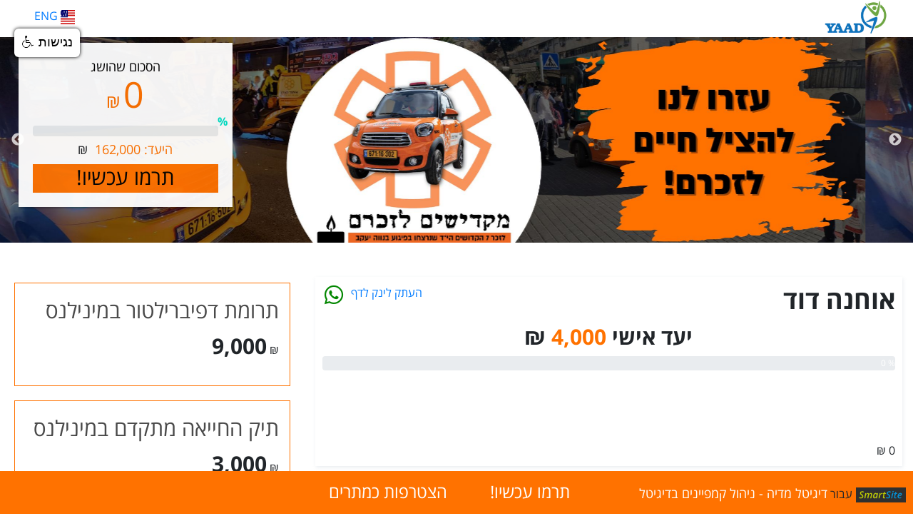

--- FILE ---
content_type: text/html; charset=utf-8
request_url: https://yaad1.com/uhm/8576
body_size: 12473
content:
<!doctype html>
<html lang="he" dir="rtl" >
<head>
  <meta name="google-site-verification" content="Q2MdkYkjCLM66RR7wEnhqxzZ-G69yZkqHk_un2iUo3o">

	<!-- Global site tag (gtag.js) - Google Analytics yaad1-->
<script async src="https://www.googletagmanager.com/gtag/js?id=G-30HW34GX9D"></script>
<script>
  window.dataLayer = window.dataLayer || [];
  function gtag(){dataLayer.push(arguments);}
  gtag('js', new Date());

  gtag('config', 'G-30HW34GX9D');
</script>



<!-- Google Tag Manager -->
<script>(function(w,d,s,l,i){w[l]=w[l]||[];w[l].push({'gtm.start':
new Date().getTime(),event:'gtm.js'});var f=d.getElementsByTagName(s)[0],
j=d.createElement(s),dl=l!='dataLayer'?'&l='+l:'';j.async=true;j.src=
'https://www.googletagmanager.com/gtm.js?id='+i+dl;f.parentNode.insertBefore(j,f);
})(window,document,'script','dataLayer','GTM-M9RHT9X');</script>
<!-- End Google Tag Manager -->
<script type="text/javascript">
    (function(c,l,a,r,i,t,y){
        c[a]=c[a]||function(){(c[a].q=c[a].q||[]).push(arguments)};
        t=l.createElement(r);t.async=1;t.src="https://www.clarity.ms/tag/"+i;
        y=l.getElementsByTagName(r)[0];y.parentNode.insertBefore(t,y);
    })(window, document, "clarity", "script", "c13t21vnh6");
</script>
<script type="text/javascript">
    (function(c,l,a,r,i,t,y){
        c[a]=c[a]||function(){(c[a].q=c[a].q||[]).push(arguments)};
        t=l.createElement(r);t.async=1;t.src="https://www.clarity.ms/tag/"+i;
        y=l.getElementsByTagName(r)[0];y.parentNode.insertBefore(t,y);
    })(window, document, "clarity", "script", "ofwg5y87e6");
</script>


<meta name="viewport" content="width=device-width, initial-scale=1.0">


    <base href="https://yaad1.com/uhm/8576" />
	<meta http-equiv="content-type" content="text/html; charset=utf-8" />
	<meta name="title" content="מינילנס לזכרם" />
	<meta property="og:type" content="article" />
	<meta property="og:image" content="https://yaad1.com/campaigns/ארגון_המתנדבים_הלאומי_-_איחוד_הצלה_לוגו_מרובע_1.png" />
	<meta property="og:image:width" content="425" />
	<meta property="og:image:height" content="425" />
	<meta property="og:url" content="https://yaad1.com/uhm" />
	<title>הצלת חיים לזכר הקדושים</title>
	<link href="/" rel="shortcut icon" type="image/vnd.microsoft.icon" />
	<link href="/templates/frontend/favicon.ico" rel="shortcut icon" type="image/vnd.microsoft.icon" />
	<link href="https://yaad1.com/templates/frontend/css/uhm.css?t=35395.03932" rel="stylesheet" type="text/css" />
	<link href="https://yaad1.com/templates/frontend/css/uhm.css?t=3" rel="stylesheet" type="text/css" />
	<link href="/media/jui/css/chosen.css" rel="stylesheet" type="text/css" />
	<link href="/templates/frontend/build/main.css" rel="stylesheet" type="text/css" />
	<link href="/templates/frontend/css/bootstrap.min.css" rel="stylesheet" type="text/css" />
	<link href="/templates/frontend/css/bootstrap_rtl.css" rel="stylesheet" type="text/css" />
	<link href="/templates/frontend/css/yaad1.css?t=1562" rel="stylesheet" type="text/css" />
	<link href="/templates/frontend/css/responsive.css?t=1562" rel="stylesheet" type="text/css" />
	<link href="/templates/purity_iii/css/jquery.toast.css" rel="stylesheet" type="text/css" />
	<link href="/templates/purity_iii/css/iziModal.min.css" rel="stylesheet" type="text/css" />
	<script type="application/json" class="joomla-script-options new">{"myvars":{"campaignID":"33","shortlink":"uhm","finishedDate":"2023-02-28 13:05:30","branch":"6984","group":"0","kesherId":null,"kesherValue":null,"kesherPid":null,"primary_goal":"162000","bonus_goal":"20000","give_tab":"form4","joining_tab":"","maskNames":null,"finished":0,"minutes":"\u05d3\u05e7\u05d5\u05ea","seconds":"\u05e9\u05e0\u05d9\u05d5\u05ea","hours":"\u05e9\u05e2\u05d5\u05ea","isBranch":true,"USD":"$","ILS":"\u20aa","GBP":"\u00a3","anonymusly":"\u05d4\u05d7\u05e4\u05e5 \u05d1\u05e2\u05d9\u05dc\u05d5\u05dd \u05e9\u05de\u05d5","general":"\u05db\u05dc\u05dc\u05d9","matchFront":"1","hideClock":"1","dapim":"\u05d3\u05e4\u05d9\u05dd","displayCount":"0","logo":"campaigns\/\u05d0\u05e8\u05d2\u05d5\u05df_\u05d4\u05de\u05ea\u05e0\u05d3\u05d1\u05d9\u05dd_\u05d4\u05dc\u05d0\u05d5\u05de\u05d9_-_\u05d0\u05d9\u05d7\u05d5\u05d3_\u05d4\u05e6\u05dc\u05d4_\u05dc\u05d5\u05d2\u05d5_\u05de\u05e8\u05d5\u05d1\u05e2_1.png"},"csrf.token":"79425d3fe45d0859d07c73afd9487234","system.paths":{"root":"","base":""}}</script>
	<script src="/media/jui/js/jquery.min.js?255da3390940449b8dbfda4b730d0ca8" type="text/javascript"></script>
	<script src="/media/jui/js/jquery-noconflict.js?255da3390940449b8dbfda4b730d0ca8" type="text/javascript"></script>
	<script src="/media/jui/js/jquery-migrate.min.js?255da3390940449b8dbfda4b730d0ca8" type="text/javascript"></script>
	<script src="https://yaad1.com/components/com_campaign/assets/image-uploader.js" type="text/javascript"></script>
	<script src="https://www.gstatic.com/firebasejs/5.8.5/firebase-app.js?t=" type="text/javascript"></script>
	<script src="https://www.gstatic.com/firebasejs/5.8.5/firebase-database.js?t=" type="text/javascript"></script>
	<script src="https://yaad1.com/components/com_campaign/assets/firebase.js?t=" type="text/javascript"></script>
	<script src="https://yaad1.com/components/com_campaign/assets/campaign.js" type="text/javascript"></script>
	<script src="https://yaad1.com/components/com_campaign/assets/payment.js?t=" type="text/javascript"></script>
	<script src="/templates/frontend/js/jquery-3.3.1.min.js" type="text/javascript"></script>
	<script src="/templates/frontend/js/bootstrap.min.js" type="text/javascript"></script>
	<script src="/media/jui/js/chosen.jquery.min.js" type="text/javascript"></script>
	<script src="/templates/frontend/js/script.js" type="text/javascript"></script>
	<script src="/templates/purity_iii/js/jquery.toast.js" type="text/javascript"></script>
	<script src="/templates/purity_iii/js/iziModal.min.js" type="text/javascript"></script>
	<script src="/media/system/js/core.js?255da3390940449b8dbfda4b730d0ca8" type="text/javascript"></script>

    <link href="/templates/frontend/favicon.ico" rel="shortcut icon" type="image/vnd.microsoft.icon" />
</head>

<body class="home-4 rtl  ">

<!-- Google Tag Manager (noscript) -->
<noscript><iframe src="https://www.googletagmanager.com/ns.html?id=GTM-M9RHT9X" height="0" width="0" style="display:none;visibility:hidden"></iframe></noscript>
<!-- End Google Tag Manager (noscript) -->
<div class="topline">
<div class="container ">
	<div class="row smartsite">
		<div class=" col-md-4 col-sm-6 logo">
            <a href="https://yaad1.com"><img src="/images/logoyaad1_new.jpg" alt="" height="50" width="100"></a>
            <a href="https://yaad1.com/home1"target="_blank"></a>
        </div>
        <div class="col-sm-2  "></div>
        <div class="col-sm-6 topmenu ">
		
             <p><a href="/uhm/?lang=en&ref=6984&bshort=8576" 
title="en" class="langflag"
data-font-size="16" data-font-size-type="px" data-line-height="24px" >
ENG	<img src="/media/mod_languages/images/us.gif" alt="us" width="20" height="20" title="">								
</a>
</p>

	    </div>
		
		
		
    </div>
</div> 
</div>
   
    <!-- <div class="container">
        <div class="row">
            <div class="col-12"> -->
                
<link rel="stylesheet" href="https://use.fontawesome.com/releases/v5.7.2/css/all.css" integrity="sha384-fnmOCqbTlWIlj8LyTjo7mOUStjsKC4pOpQbqyi7RrhN7udi9RwhKkMHpvLbHG9Sr" crossorigin="anonymous">
<div id="confetti"></div>

<div id="all" class="present0">
		
    <section class="single-item-rtl desk">

        <div>
    <a href="https://yaad1.com/uhm/"> <img src="/campaigns/1_1_1_1_1.jpg" alt="cover" class="cover_img"></a>
     </div>
        <div>
    <a href="https://yaad1.com/uhm/"> <img src="/campaigns/2_1_1_1.jpg" alt="cover" class="cover_img"></a>
     </div>
        <div>
    <a href="https://yaad1.com/uhm/"> <img src="/campaigns/3_1_1_1_1.jpg" alt="cover" class="cover_img"></a>
     </div>
        <div>
    <a href="https://yaad1.com/uhm/"> <img src="/campaigns/4_1_1_1_1.jpg" alt="cover" class="cover_img"></a>
     </div>
        <div>
    <a href="https://yaad1.com/uhm/"> <img src="/campaigns/עותק_של_עותק_של_עד_מתי_תחכו.jpg" alt="cover" class="cover_img"></a>
     </div>
        </section>
	<section class="single-item-rtl mobile">

<div>
<a href="https://yaad1.com/uhm/"> <img src="/campaigns/1_1_1_1.jpg" alt="cover" class="cover_img"></a>
 </div>
<div>
<a href="https://yaad1.com/uhm/"> <img src="/campaigns/2_1_1_1_1.jpg" alt="cover" class="cover_img"></a>
 </div>
<div>
<a href="https://yaad1.com/uhm/"> <img src="/campaigns/3_1_1_1_1_1.jpg" alt="cover" class="cover_img"></a>
 </div>
<div>
<a href="https://yaad1.com/uhm/"> <img src="/campaigns/4_1_1_1.jpg" alt="cover" class="cover_img"></a>
 </div>
<div>
<a href="https://yaad1.com/uhm/"> <img src="/campaigns/עותק_של_עותק_ש0.jpg" alt="cover" class="cover_img"></a>
 </div>
</section>
	<!-- <iframe width="100%" height="508" src="https://www.youtube.com/embed/AtWsuIcL0fU" frameborder="0" allow="accelerometer; autoplay; encrypted-media; gyroscope; picture-in-picture" allowfullscreen></iframe> -->
				<div class="information">
				
			<div class="inbox">
				<p class="sum_inbox_title">הסכום שהושג</p>
				<span class="sum_inbox" id="current_sum">0</span>
				<span class="sum_curecy">₪</span>
				
			</div>
			<div class="inbox_bar ">
				<div class="progress" id="main-progress" data-goal="162000" data-bonus="20000">
					
					<div class="progress-bar" role="progressbar" aria-valuenow="" aria-valuemin="0" aria-valuemax="100" style="width:%">
						<div id="goal_percent" style="right: -5%">
							<span class="sum_percent" ></span>
							<span class="sum_percent_a">%</span>
						</div>
								
					</div> 
					<div class="progress-bar-bonus progress-bar-success" role="progressbar" style="width:0%">
				</div>
			</div> 
			<div class="yaad basic">
				<span class="yaad_title">היעד: </span>
				<span class="yaad_sum">162,000&nbsp;</span>
				<span class="inbox_curecy">₪</span>
				
			</div>   
			
			<div class="yaad bonus">
				<span class="yaad_title">יעד בונוס</span>
				<span class="yaad_sum">20,000&nbsp;</span>
				<span class="inbox_curecy">₪</span>
			</div> 
								<div class="giv_donors">					
					
			<a class="give" href="#Donate" id="donateNow">
				<p class="give_title">תרמו עכשיו!</p>
						<!-- <p class="campin_type">פרוייקט מימון מסוג הכפלה - הכל או כלום</p> -->
				
			</a>
		</div>	
	</div>
			<!-- <div class="social"></div> -->
			
</div>
<link rel="stylesheet" type="text/css" href="//cdn.jsdelivr.net/npm/slick-carousel@1.8.1/slick/slick.css"/>
<script type="text/javascript" src="//cdn.jsdelivr.net/npm/slick-carousel@1.8.1/slick/slick.min.js"></script>
<script>
jQuery('.single-item-rtl').slick({
  rtl: true,
  autoplay: true,
  speed: 3000,
});
</script>
 <style>
	 .bonus .yaad.basic {
    color: #5cb85c;
}
.progress-bar-bonus{
	background-color: transparent;
}
.yaad.bonus {
    display: none;
}
.bonus .yaad.bonus {
    display: block;
}
.bonus .progress-bar-bonus {
    background-image: linear-gradient(-45deg,rgba(255,255,255,.15) 25%,transparent 25%,transparent 50%,rgba(255,255,255,.15) 50%,rgba(255,255,255,.15) 75%,transparent 75%,transparent);
    background-size: 1rem 1rem;
    background-color: #ffcd00;
}
.bonus span#current_sum {
    color: #00b557;
}
#confetti{
	height: 100%;
	left: 0px;
	position: fixed;
	top: 0px;
	width: 100%;
	z-index: -1;
}
div#goal_percent {
    top: 0;
}
	 </style>		<div class="container present0">
			
		<div class="row main">
						
			<div class="col-sm-12 col-md-8">


			<div id="time">
								
			</div>
<style>
	lottie-player {
    display: none;
}
.time_note {
    margin-top: 10px;
    color: #fff;
}
.cunter_no_title {
    color: #fff;
    font-weight: bold;
}
div#time {
    background: var(--color1);
    margin: 38px 20px 20px;
    border-radius: 16px;
    text-align: center;
    box-shadow: -2px 5px 18px 0px rgb(0 0 0 / 75%);
    -webkit-box-shadow: -2px 5px 18px 0px rgb(0 0 0 / 75%);
    -moz-box-shadow: -2px 5px 18px 0px rgba(0,0,0,0.75);
}
.time_title {
    color: #fff;
    font-weight: bolder;
    font-size: 32px;
    line-height: 60px;
    /* text-shadow: 2px -2px 2px #f0543b80; */
    /* -webkit-text-stroke-width: 1px; */
    /* -webkit-text-stroke-color: #fffefe; */
    font-family: none;
    letter-spacing: 1px;
}
.timer {
    width: 360px;
}
span.cunter_no {
    font-size: 45px;
    line-height: 46px;
    color: #fff;
    background: transparent;
    padding: 0 10px;
    font-weight: bold;
}
.timer>span {
    width: 68px;
   
}
span.timeToEnd_Points {
    
    width: 20px !important;
}
.timer span {
    color: var(--color2) !important;
}
</style>








						
						<div id="topSteps">
								<div class="step" data-sum="9000" data-id="step_129">
		<div class="side1">
			<p class="step_name">תרומת דפיברילטור במינילנס</p>
			<p class="step_sum">
				
									<span class="step_curency">
						₪					</span>
					<span class="step_sum_no">
						9,000					</span>
							</p>
			<p class="step_des">ניתן להקדיש את התרומה לעילוי נשמת יקירכם</p>
			
		</div>
				<div class="side2">
			תרום וסייע ברכישת דפיברילטור למינילנס – מכשיר למתן שוק חשמלי ללב בהחייאה, לילדים ולמבוגרים. דפיברילטור הוא מכשיר החייאה מציל חיים שיכול לעשות את ההבדל בין חיים למוות במקרה של דום לב. הדפיברילטור מחזיר את קצב הלב לפעולה סדירה על ידי מתן שוק חשמלי במצב של דום לב
		</div>
				<div class="step_icon">
				<svg xmlns="http://www.w3.org/2000/svg" xmlns:xlink="http://www.w3.org/1999/xlink" width="61" height="49">
					<defs>
						<clipPath id="clip_0">
							<rect x="-263.19971" y="-1176" width="1900.8" height="2023.5601" clip-rule="evenodd"/>
						</clipPath>
					</defs>
					<g clip-path="url(#clip_0)">
						<path fill="rgb(182,3,173,0.6)" stroke="none" transform="matrix(0.700036 -0.700036 0.700036 0.700036 0.140137 24.9113)" d="M34 0L0 0L0 34L9 34L9 9L34 9L34 0Z" fill-rule="evenodd"/>
					</g>

				</svg>
			</div> 
	</div>
		
	<div class="step" data-sum="3000" data-id="step_130">
		<div class="side1">
			<p class="step_name">תיק החייאה מתקדם במינילנס</p>
			<p class="step_sum">
				
									<span class="step_curency">
						₪					</span>
					<span class="step_sum_no">
						3,000					</span>
							</p>
			<p class="step_des">ניתן להקדיש את התרומה לעילוי נשמת יקירכם</p>
			
		</div>
				<div class="side2">
			תרום וסייע ברכישת תיק החייאה מתקדם – הכולל ציוד לטיפול בהחייאה, חוסר הכרה, בפצועי טראומה, תאונות דרכים ופציעות קשות
הדקות הראשונות הן קריטיות להצלת חייו של החולה או הפצוע, ערכת ההחייאה מאפשרת לאלפי מתנדבים להציל חיים בכל מצב ללא צורך להמתין לצוות האמבולנס
		</div>
				<div class="step_icon">
				<svg xmlns="http://www.w3.org/2000/svg" xmlns:xlink="http://www.w3.org/1999/xlink" width="61" height="49">
					<defs>
						<clipPath id="clip_0">
							<rect x="-263.19971" y="-1176" width="1900.8" height="2023.5601" clip-rule="evenodd"/>
						</clipPath>
					</defs>
					<g clip-path="url(#clip_0)">
						<path fill="rgb(182,3,173,0.6)" stroke="none" transform="matrix(0.700036 -0.700036 0.700036 0.700036 0.140137 24.9113)" d="M34 0L0 0L0 34L9 34L9 9L34 9L34 0Z" fill-rule="evenodd"/>
					</g>

				</svg>
			</div> 
	</div>
		
	<div class="step" data-sum="2800 " data-id="step_131">
		<div class="side1">
			<p class="step_name">ערכת תחבושות לכוויות במינילנס</p>
			<p class="step_sum">
				
									<span class="step_curency">
						₪					</span>
					<span class="step_sum_no">
						2,800					</span>
							</p>
			<p class="step_des">ניתן להקדיש את התרומה לעילוי נשמת יקירכם</p>
			
		</div>
				<div class="side2">
			תרום וסייע ברכישת ערכת תחבושות מיוחדות לכוויות
מתן טיפול מהיר לכוויות יכול לעשות את ההבדל בין חיים למוות ומסייע לשפר את ההחלמה ולהקטין היווצרות של צלקות לכל החיים. ערכת הטיפול בכוויות כוללת ציוד מתכלה ומתבלה שיש לחדשו בכל כמה שבועות
		</div>
				<div class="step_icon">
				<svg xmlns="http://www.w3.org/2000/svg" xmlns:xlink="http://www.w3.org/1999/xlink" width="61" height="49">
					<defs>
						<clipPath id="clip_0">
							<rect x="-263.19971" y="-1176" width="1900.8" height="2023.5601" clip-rule="evenodd"/>
						</clipPath>
					</defs>
					<g clip-path="url(#clip_0)">
						<path fill="rgb(182,3,173,0.6)" stroke="none" transform="matrix(0.700036 -0.700036 0.700036 0.700036 0.140137 24.9113)" d="M34 0L0 0L0 34L9 34L9 9L34 9L34 0Z" fill-rule="evenodd"/>
					</g>

				</svg>
			</div> 
	</div>
		
	<div class="step" data-sum="2800" data-id="step_132">
		<div class="side1">
			<p class="step_name">אפוד מגן וקסדה במינילנס</p>
			<p class="step_sum">
				
									<span class="step_curency">
						₪					</span>
					<span class="step_sum_no">
						2,800					</span>
							</p>
			<p class="step_des">ניתן להקדיש את התרומה לעילוי נשמת יקירכם</p>
			
		</div>
				<div class="side2">
			תרום וסייע ברכישת ציוד מיגון אפוד קרמי וקסדה למתנדבי איחוד הצלה במינילנס מתנדבי איחוד הצלה פועלים בזירות אירועי טרור ובאזורי עימות ולחימה ומגישים עזרה מצילת חיים לפצועים. אנו נדרשים להעמיד לרשותם ציוד מיגון הכולל קסדות ואפודים קרמיים
		</div>
				<div class="step_icon">
				<svg xmlns="http://www.w3.org/2000/svg" xmlns:xlink="http://www.w3.org/1999/xlink" width="61" height="49">
					<defs>
						<clipPath id="clip_0">
							<rect x="-263.19971" y="-1176" width="1900.8" height="2023.5601" clip-rule="evenodd"/>
						</clipPath>
					</defs>
					<g clip-path="url(#clip_0)">
						<path fill="rgb(182,3,173,0.6)" stroke="none" transform="matrix(0.700036 -0.700036 0.700036 0.700036 0.140137 24.9113)" d="M34 0L0 0L0 34L9 34L9 9L34 9L34 0Z" fill-rule="evenodd"/>
					</g>

				</svg>
			</div> 
	</div>
		
	<div class="step" data-sum="460 " data-id="step_133">
		<div class="side1">
			<p class="step_name">מזרק אפיפן במינילס</p>
			<p class="step_sum">
				
									<span class="step_curency">
						₪					</span>
					<span class="step_sum_no">
						460					</span>
							</p>
			<p class="step_des">ניתן להקדיש את התרומה לעילוי נשמת יקירכם</p>
			
		</div>
				<div class="side2">
			מזרק מיועד לטיפול במצב חירום מסכן חיים של התקף אלרגיה חריפה יש לא מעט אנשים בעלי רגישות לאלרגן המפתחים תגובת אלרגית חריפה ביותר, במצב זה החולה נמצא בסכנת חיים מידית בעקבות נתיב הנשימה שיכול להיחסם ואף מוות.
		</div>
				<div class="step_icon">
				<svg xmlns="http://www.w3.org/2000/svg" xmlns:xlink="http://www.w3.org/1999/xlink" width="61" height="49">
					<defs>
						<clipPath id="clip_0">
							<rect x="-263.19971" y="-1176" width="1900.8" height="2023.5601" clip-rule="evenodd"/>
						</clipPath>
					</defs>
					<g clip-path="url(#clip_0)">
						<path fill="rgb(182,3,173,0.6)" stroke="none" transform="matrix(0.700036 -0.700036 0.700036 0.700036 0.140137 24.9113)" d="M34 0L0 0L0 34L9 34L9 9L34 9L34 0Z" fill-rule="evenodd"/>
					</g>

				</svg>
			</div> 
	</div>
		


<script>
	jQuery(document).ready(function(){
		// donateNow
		jQuery(".step").click(function(){
			jQuery('html, body').animate({
			scrollTop: jQuery("#Donate").offset().top
		}, 600);
		});
	});
</script>

	
						</div>
					
									
					<div class="toptaising">
						

<div class="dealer col-md-4" id="raising-6984">
	<h3>אוחנה דוד</h3>
	<a class="branch-share" href="whatsapp://send?text=https://yaad1.com/uhm/8576 " data-action="share/whatsapp/share" ><i class="fab fa-whatsapp"></i></a> 
	<a class="branch-share_copy" href="https://yaad1.com/uhm/8576 " >העתק לינק לדף</a> 
	<div id="msg"></div>
	<div class="yaad_dealer">
					<span class="yaad_dealer_title">יעד אישי</span>
			<span class="yaad_sum">4,000</span>
			<span class="inbox_dealer_curecy"> ₪</span>
			</div>
	<div class="inbox_bar_dealer ">
		
		<div class="progress" data-goal="4000">
			<div class="progress-bar progress-bar_dealer" role="progressbar" aria-valuenow="0" aria-valuemin="0" aria-valuemax="100" style="width:0%" >
				<div class="mini_goal_perecent">
				<span class="sum_percent_sign">%</span>
					<span class="sum_percent">0</span>
					
				</div>
			</div> 
		</div>
	</div> 
	<div class="inbox_dealer">
		<span class="sum_inbox_dealer">0</span>
		<span class="sum_curecy_dealer">₪</span>
			</div>
</div>	
<script>
jQuery(document).ready(function(){
	jQuery("#dealer_search").on("keyup", function() {
    var value = jQuery(this).val().toLowerCase();
    jQuery(".dealer").filter(function() {
		jQuery(this).toggle(jQuery(this).text().toLowerCase().indexOf(value) > -1)
	
    });
  });

  jQuery(".branch-share_copy").click(function(){
	event.preventDefault();	
		navigator.clipboard.writeText(jQuery(this).attr("href")).then(function() {
			// console.log('Async: Copying to clipboard was successful!');
			// jQuery("#msg").text('Copied');
			jQuery("#msg").text('הועתק');
			}, function(err) {
				jQuery("#msg").text('Async: Could not copy link');
			console.error('Async: Could not copy link: ', err);
			});
	}); 
});
</script>					</div>
																	
								
				<ul class="nav nav-pills maintabs" id="Donate">
					 
						<li class="abouttab "><a class=" active" data-toggle="pill" href="#about">אודות</a></li>
					 
						<li class="raisingstab "><a class="" data-toggle="pill" href="#raisings">מתרימים</a></li>
					 
						<li class="donorstab "><a class="" data-toggle="pill" href="#donors">תורמים</a></li>
					 
						<li class="form4tab "><a class="" data-toggle="pill" href="#form4">תרמו עכשיו!</a></li>
					 
						<li class="joiningtab "><a class="" data-toggle="pill" href="#joining">הצטרפות כמתרים</a></li>
										
					
				
					
				</ul> 
				
				<div class="tab-content">
											<div id="about" class="tab-pane fade  in active">
							<p>בעקבות הטבח הנורא בשכונה הוחלט לפתוח בקמפיין ולהקדיש מינילנס חירום (רכב חשמלי זעיר) לזכר הקדושים שנרצחו וכל מקרי החירום שמתנדבי איחוד הצלה יצילו עם המינילס יוקדשו לזכר הנרצחים הי״ד</p>
<p>מינילנס החירום ישרת את תושבי שכונת נווה יעקב ופסגת זאב ויתן מענה לקריאות חירום בשכונה, המינילס הינו רכב חשמלי זעיר מאובזר בכל הציוד הרפואי הדרוש למקרי חירום</p>
<p>הבחירה דווקא במינילנס לשכונות נווה יעקב ופסגת זאב בעקבות השיפוצים והשינויים בכבישי השכונה אנו נתקלים מידי יום במצבים בהם אמבולנסים ורכבי חירום בדרך להציל חיים נאלצים לעמוד בפקק תנועה ולהגיע לעיתים קרובות באיחור מסכן חיים לחולים ולפצועים.</p>
<p>יתרונות המינילנס שהוא יכול לדלג על מכשולי תנועה בתוואי עירוני צפוף באופן חופשי יותר מרכב. ובכך לקצר באופן משמעותי את זמן הגעת החובש, כאשר כל שנייה קריטית לקביעת עתידו של החולה או פצוע</p>

<p>המינילנס המיוחד מצוייד בכל הציוד מציל החיים הקיים באמבולנס והמתנדבים שישתמשו בו יוכלו לנוע במהירות וביעילות באזורים הצפופים ואפילו בין הבניינים בשכונה</p>
<p>התרומה מכסה את עלות רכישת המינילנס, הסבתו לרכב חירום ומאפשרת את אחזקתו למשך שלוש שנים.</p>
<div class="youtube">
<iframe width="1280" height="701" src="https://www.youtube.com/embed/hgTHz4CQp9c" title="מתנדבי איחוד הצלה בפיגוע בנווה יעקב" frameborder="0" allow="accelerometer; autoplay; clipboard-write; encrypted-media; gyroscope; picture-in-picture; web-share" allowfullscreen></iframe>
</div>						</div>
											<div id="raisings" class="tab-pane fade ">
							

<div class="dealer col-md-4" id="raising-6984">
	<h3>אוחנה דוד</h3>
	<a class="branch-share" href="whatsapp://send?text=https://yaad1.com/uhm/8576 " data-action="share/whatsapp/share" ><i class="fab fa-whatsapp"></i></a> 
	<a class="branch-share_copy" href="https://yaad1.com/uhm/8576 " >העתק לינק לדף</a> 
	<div id="msg"></div>
	<div class="yaad_dealer">
					<span class="yaad_dealer_title">יעד אישי</span>
			<span class="yaad_sum">4,000</span>
			<span class="inbox_dealer_curecy"> ₪</span>
			</div>
	<div class="inbox_bar_dealer ">
		
		<div class="progress" data-goal="4000">
			<div class="progress-bar progress-bar_dealer" role="progressbar" aria-valuenow="0" aria-valuemin="0" aria-valuemax="100" style="width:0%" >
				<div class="mini_goal_perecent">
				<span class="sum_percent_sign">%</span>
					<span class="sum_percent">0</span>
					
				</div>
			</div> 
		</div>
	</div> 
	<div class="inbox_dealer">
		<span class="sum_inbox_dealer">0</span>
		<span class="sum_curecy_dealer">₪</span>
			</div>
</div>	
<script>
jQuery(document).ready(function(){
	jQuery("#dealer_search").on("keyup", function() {
    var value = jQuery(this).val().toLowerCase();
    jQuery(".dealer").filter(function() {
		jQuery(this).toggle(jQuery(this).text().toLowerCase().indexOf(value) > -1)
	
    });
  });

  jQuery(".branch-share_copy").click(function(){
	event.preventDefault();	
		navigator.clipboard.writeText(jQuery(this).attr("href")).then(function() {
			// console.log('Async: Copying to clipboard was successful!');
			// jQuery("#msg").text('Copied');
			jQuery("#msg").text('הועתק');
			}, function(err) {
				jQuery("#msg").text('Async: Could not copy link');
			console.error('Async: Could not copy link: ', err);
			});
	}); 
});
</script>						</div>
											<div id="donors" class="tab-pane fade ">
							
<input type="text" class="search filter" data-filter="donor_item" data-filterby="name" id="donors_search"  placeholder="חיפוש">
	<select name="ordering" id="ordering">
		<option value="0">לפי זמן</option>
		<option value="1">שם התורם</option>
		<option value="2">גובה התרומה</option>
		
	</select> 
<div class="donors">
	<p >
		<span class="sum_donors" id="sum_donors"></span>
		<span class="title_donors">תורמים</span>
	</p>
</div> 
<div style="display: none">
	
<div id="donor_item" class="donor_item col-md-6" >
		<div class="donor_icon">
			<p class="time1"><span class="time" id="donortime"></span> </p>
			<p class="amount" id="donoramount"></p>
			<!-- <img src="/" alt="Smiley face" height="42" width="42">  -->
			<img class="logo" id="donorlogo" data-logo="" src="/campaigns/לוגו_מקדישים_לזכרם_נווה_יעקב_Small.png" alt="" height="42" width="42"> 
	 	</div>
		<div class="donor_profile">
			<p class="name" id="donorname"></p>			
			<p class="msg" id="donormsg"> </p>
			<hr>
			<p class="refname1">ע"י <span class="refname" id="donorrefname"></span> </p>
									
		</div>
	</div></div>

<div id="donors_list" class="donors_list">
<div class="spinner-border"></div>
</div>
<div class="linkwrap">
	<a class="btn_topage" id="showmore" href="#">הצג הכל</a>

</div>
<script>
jQuery(document).ready(function(){
	console.log("ready");
	jQuery("#ordering").chosen('destroy');
	start = 0;
	jQuery("#donors_search").on("keyup", function() {
		// for(i=0;i<50000;i++){
		// 	donor = donorsArr.pop();
		
		// 	addDonor(donor,1); 
		// }
		jQuery("#donors_list").attr("data-limit", 50000);
		var value = jQuery(this).val().toLowerCase();
		jQuery("#donors_list > div").filter(function() {
			jQuery(this).toggle(jQuery(this).text().toLowerCase().indexOf(value) > -1)
		});
	  });
	
});
</script>						</div>
											<div id="form4" class="tab-pane fade ">
							<form action="#" method="POST" id="donateform" accept-charset="utf-8" class="form-validate">
	<div id="inputsum" class="input-group col-sm-12 ">
							
		<!-- <div class="input-group-append"> -->
			<span class="input-group-text sumdonate">התרומה שלי</span>
		<!-- </div> -->
		<input type="number" min="1" class="form-control sumdonate" placeholder="" name="jform[sum]" id="amount" required>
	
		<select name="jform[currency]" class="Currency_Type" id="jform_currency">
								
				<option value="ILS">₪</option>
				</select>
		<!-- <span class="payments"></span> -->
					<div>
				<span class="input-group-text sumdonate">They Will Receive</span>
				<span class="input-group-text sumdonate" id="all_sum_donate"></span> 
			</div>
			</div>
	<div class="form-group col-sm-6 col-md-6 col-lg-6 div-tashlumim">
		<label for="tashlumim">תשלומים</label>
		<select name="jform[tashlumim]" id="tashlumim">
			<option value="1" selected>1</option>
			<option value="2">2</option>
			<option value="3">3</option>
			<option value="4">4</option>
			<option value="5">5</option>
			<option value="6">6</option>
			<option value="7">7</option>
			<option value="8">8</option>
			<option value="9">9</option>
			<option value="10">10</option>
		</select>
		<!-- <input type="text" class="form-control" id="tashlumim" name="jform[tashlumim]"  required /> -->
	</div>
	<P class="desc"></P>
	<div class="form-group col-sm-6 col-md-6 col-lg-6">
		<label for="name">שם פרטי</label>
		<input type="text" class="first_name form-control" id="name" name="jform[first_name]"  required />
	</div>
	<div class="form-group col-sm-6 col-md-6 col-lg-6">
		<label for="usr">שם משפחה</label>
		<input type="text" class="last_name form-control"  name="jform[last_name]">
	</div>
	<div class="form-group col-sm-6 col-md-6 col-lg-6 div-display_name">
		<label for="usr"> * שם שיוצג באתר</label>
		<input type="text" class="display_name form-control" id="usr" name="jform[display_name]"  />
	</div>
	<div class="anonymusly col-sm-12 div-anonymusly">
		<input type="checkbox" class="anonymusly" id="jform_anonymusly" name="anonymusly" value="1" />

		<label for="jform_anonymusly">אנונימי</label>
	</div> 
	<div class="form-group col-12 div-note">
		<label for="note">הקדשה</label>
		<input type="text" class="form-control" id="jform_note" name="jform[note]"  />
	</div>
	<div class="form-group col-sm-6">
		<label for="email">אימייל</label>
		<input type="text" pattern="[^ @]*@[^ @]*" class="form-control" id="jform_email" name="jform[email]"  />
	</div>
	
	<div class="form-group col-sm-6">
		<label for="phone">טלפון</label>
		<input type="tel" pattern="^\+?\d*$" class="form-control" id="jform_phone" name="jform[phone]" />
	</div>
	
	<div class="form-group col-sm-6">
		<label for="address1">כתובת (לקבלה)</label>
		<input type="text" class="form-control" id="jform_address1" name="jform[address1]"  />
	</div>
	<div class="form-group col-sm-6 div-city">
		<label for="city">יישוב</label>
		<input type="text" class="form-control" id="jform_city" name="jform[city]" >
	</div>
	<div class="form-group col-sm-6 div-zip_code">
		<label for="zip_code">מיקוד</label>
		<input type="text" class="form-control" id="jform_zip_code" name="jform[zip_code]" >
	</div>
	<div class="form-group col-sm-6 div-state1">
		<label for="state1">מדינה</label>
		<input type="text" class="form-control" id="state1" name="jform[state1]" >
	</div>
	<div class="form-group col-sm-12 div-ref">
		<label for="note">תרומה באמצעות</label>

		<select name="jform[ref]" id="jform_ref" class="form-control"  > 
										<option value="6984" data-group="0">אוחנה דוד</option>
					</select>
	</div> 
	
		<input type="hidden" name="jform[exchange_dollar]" value="3.45" />
		<input type="hidden" name="jform[id]" value="0" />
		<input type="hidden" name="jform[step]" value="" id="jform_step" /> 
		<input type="hidden" id="finalamount" name="jform[sum]" value="0" />
		<input type="hidden" id="extra" name="jform[extra]" value="0" />
		<input type="hidden" name="jform[campaign]" value="33" />
		<input type="hidden" name="jform[payment]" id="jform_payment" value="SPCL" />
		<input type="hidden" name="jform[status]" value="P" />
		<input type="hidden" name="jform[aff]" value="" />
		<input type="hidden" name="option" value="com_campaign_donors"/>
		<input type="hidden" name="task" value="trans"/>
		<input type="hidden" name="cmd" value="_xclick" />
		<input type="hidden" name="jform[language]" value="he-IL" />
	<input type="hidden" name="79425d3fe45d0859d07c73afd9487234" value="1" /> 

	<input style="display:none" type="submit" id="submit" value="" class="btn_visa col-sm-6" />
</form>
<div id="buttons">
	
						
	<p class="currency-note" data-currency="ILS" 
		
		data-translate="NOTE_ILS"></p>
<input type="button" data-currency="ILS" id="newkesher" 	data-payment="newkesher" value="תשלום באשראי" class="btn_visa col-sm-6 trans"
	style="display: none;"
	 />
</div>





<div>

</div>
<div class="spiner" style="display: none;"></div>
<iframe id="payment-iframe" style="display: none"></iframe>

<script>

var calcDisplay = function(){
	
}
jQuery(document).ready(function(){


	jQuery("#jform_group").on("change",function(){
		var _g = jQuery(this).val();
		jQuery("#jform_ref").chosen('destroy');
		jQuery("#jform_ref option" ).hide();
		jQuery("#jform_ref option[data-group="+_g+"]" ).show();
		jQuery("#jform_ref").chosen();
	
	});

jQuery("input#amount").on("focus", function() {
	var value = jQuery(this).val();
	if(value == 0){
		jQuery(this).val('');
	}
	
});

	jQuery("input#amount").on("keyup", function() {
    	var value = jQuery(this).val();
	
		jQuery("#all_sum_donate").text(value* 2);
		
    });
	jQuery("input#amount").on("change", function() {
		var minstep = parseInt(jQuery(".step_donate > .step:first-child").attr("data-sum"));
		console.log("minstep",minstep);
		if(jQuery("input#finalamount").val()<minstep){
			jQuery(".form-group.daf").hide().prop('required',false);
		} else {
		//	jQuery(".form-group.daf").show();
			jQuery("#jform_daf").prop('required',false);
			
		}
	});
	jQuery(".first_name,.last_name").blur(function() {
        var _fn = jQuery(".first_name").val();
		var _ln = jQuery(".last_name").val();
		console.log(_fn+" "+_ln);
		jQuery(".display_name").val(_fn+" "+_ln);
        // if (jQuery(".display_name").val() == '') {
		// 	console.log("_n");
        //     // if (jsvars.maskNames) {
        //     //     _n = acronym(_n);
        //     // }
        //     jQuery(".display_name").val(_n);
        // }
    }); 
});



</script>						</div>
											<div id="joining" class="tab-pane fade ">
							<h2 id="raisingTitle"></h2>

<form action="/" method="POST" id="joiningform" accept-charset="utf-8" class="form-validate">
		<input type="hidden" value="1" min="1" class="form-control sumdonate" placeholder="" name="jform[sum]" id="amount" >
		 <input type="hidden" value="SPCL" class="form-control sumdonate" placeholder="" name="jform[currency]" id="currency" >
		 <input type="hidden" value="SPCL_DISPLAY" class="form-control " placeholder="" name="jform[currency_display]" >
	<div class="form-group col-sm-6 col-md-6 col-lg-6">
		<label for="name">שם מלא</label>
		<input type="text" class="form-control" id="name" name="jform[name]"  required />
	</div>
	<div class="form-group col-sm-6 col-md-6 col-lg-6">
		<label for="name">יעד</label>
		<input type="number" class="form-control" id="name" name="jform[goal]"  required />
		<!-- <select  class="form-control" id="goal" name="jform[goal]"  required >
			<option value="7">JOINING_7</option>
			<option value="15">JOINING_15</option>
			<option value="20">JOINING_20</option>
		</select> -->
	</div>
	<div class="form-group col-sm-6">
		<label for="email">מייל (לשליחת קבלה)</label>
		<input type="text" pattern="[^ @]*@[^ @]*" class="form-control" id="jform_email" name="jform[email]"  required />
	</div>
	<div class="form-group col-sm-6">
		<label for="phone">טלפון</label>
		<input type="tel" pattern="^[\d-]{10}$" class="form-control" id="jform_phone" name="jform[phone]"  required />
	</div>
	<div class="form-group col-12 div-j-identity">
		<label for="identity">מזהה</label>
		<input type="text" class="form-control" id="jform_identity" name="jform[identity]"   /> 
	</div>
	<div class="form-group col-12 div-j-note">
		<label for="note">הערות</label>
		<input type="text" class="form-control" id="jform_note" name="jform[note]"   />
	</div>
	
	<div class="form-group col-sm-12 div-j-group0">
		<label for="group_id">קבוצה</label>
		<select required name="jform[group_id]" id="jform_group_id" class="form-control" >
							<option value="0">כללי</option>
											</select>
	</div> 
	
		<input type="hidden" name="jform[language]" value="he-IL" />
		
		<input type="hidden" name="jform[id]" value="0" />
		
		<input type="hidden" name="jform[campaign]" value="33" />	
		<input type="hidden" name="jform[aff]" value="" />
		<input type="hidden" name="option" value="com_campaign_donors"/>
		<input type="hidden" name="task" value="trans"/>
		<input type="hidden" name="func" value="insertBranch"/>
		<input type="hidden" name="cmd" value="_xclick" />

	<input type="hidden" name="79425d3fe45d0859d07c73afd9487234" value="1" /> 


	
	<input style="" type="submit" id="submitjoining" value="שליחה" class="btn_visa col-sm-6" />
</form>





<div>

	</div>
<div id="modal-iframe"></div>
<script>

var calcDisplay = function(){
	
}
jQuery(document).ready(function(){
	 
	jQuery("#submitjoining").click(function(event){
		jQuery('select#jform_group_id').chosen('destroy'); 
		
		var form = document.querySelector('#joiningform');
		if(form.checkValidity()){
			jQuery("#submitjoining").hide();
			setTimeout(function(){jQuery("#submitjoining").show();}, 2000);
		}
	//	event.preventDefault();	
	});	
	jQuery("#joiningform").submit(function(event){
		jQuery.ajax({
				type: "POST",
				dataType: "json",
				url: 'index.php',
				data: jQuery("#joiningform").serialize(),
				success: function(res) {
					// setTimeout(() => {
					// 	window.location.reload();
					// }, 3000);
				jQuery("#joiningform").html(res.data.html);
					
					//var obj = jQuery.parseJSON(data); if the dataType is not specified as json uncomment this
					// do what ever you want with the server response
				},
				error: function() {
					alert('error handling here');
				}
			});

		event.preventDefault();	
	});
});
</script>						</div>
										
					
					
						
					
					
					
				</div>
			</div>
							<div class="col-sm-12 col-md-4 steps">
					<div class="steps_title">
						<h3></h3>
						<p> </p>
					</div>
					
						<div class="step" data-sum="9000" data-id="step_129">
		<div class="side1">
			<p class="step_name">תרומת דפיברילטור במינילנס</p>
			<p class="step_sum">
				
									<span class="step_curency">
						₪					</span>
					<span class="step_sum_no">
						9,000					</span>
							</p>
			<p class="step_des">ניתן להקדיש את התרומה לעילוי נשמת יקירכם</p>
			
		</div>
				<div class="side2">
			תרום וסייע ברכישת דפיברילטור למינילנס – מכשיר למתן שוק חשמלי ללב בהחייאה, לילדים ולמבוגרים. דפיברילטור הוא מכשיר החייאה מציל חיים שיכול לעשות את ההבדל בין חיים למוות במקרה של דום לב. הדפיברילטור מחזיר את קצב הלב לפעולה סדירה על ידי מתן שוק חשמלי במצב של דום לב
		</div>
				<div class="step_icon">
				<svg xmlns="http://www.w3.org/2000/svg" xmlns:xlink="http://www.w3.org/1999/xlink" width="61" height="49">
					<defs>
						<clipPath id="clip_0">
							<rect x="-263.19971" y="-1176" width="1900.8" height="2023.5601" clip-rule="evenodd"/>
						</clipPath>
					</defs>
					<g clip-path="url(#clip_0)">
						<path fill="rgb(182,3,173,0.6)" stroke="none" transform="matrix(0.700036 -0.700036 0.700036 0.700036 0.140137 24.9113)" d="M34 0L0 0L0 34L9 34L9 9L34 9L34 0Z" fill-rule="evenodd"/>
					</g>

				</svg>
			</div> 
	</div>
		
	<div class="step" data-sum="3000" data-id="step_130">
		<div class="side1">
			<p class="step_name">תיק החייאה מתקדם במינילנס</p>
			<p class="step_sum">
				
									<span class="step_curency">
						₪					</span>
					<span class="step_sum_no">
						3,000					</span>
							</p>
			<p class="step_des">ניתן להקדיש את התרומה לעילוי נשמת יקירכם</p>
			
		</div>
				<div class="side2">
			תרום וסייע ברכישת תיק החייאה מתקדם – הכולל ציוד לטיפול בהחייאה, חוסר הכרה, בפצועי טראומה, תאונות דרכים ופציעות קשות
הדקות הראשונות הן קריטיות להצלת חייו של החולה או הפצוע, ערכת ההחייאה מאפשרת לאלפי מתנדבים להציל חיים בכל מצב ללא צורך להמתין לצוות האמבולנס
		</div>
				<div class="step_icon">
				<svg xmlns="http://www.w3.org/2000/svg" xmlns:xlink="http://www.w3.org/1999/xlink" width="61" height="49">
					<defs>
						<clipPath id="clip_0">
							<rect x="-263.19971" y="-1176" width="1900.8" height="2023.5601" clip-rule="evenodd"/>
						</clipPath>
					</defs>
					<g clip-path="url(#clip_0)">
						<path fill="rgb(182,3,173,0.6)" stroke="none" transform="matrix(0.700036 -0.700036 0.700036 0.700036 0.140137 24.9113)" d="M34 0L0 0L0 34L9 34L9 9L34 9L34 0Z" fill-rule="evenodd"/>
					</g>

				</svg>
			</div> 
	</div>
		
	<div class="step" data-sum="2800 " data-id="step_131">
		<div class="side1">
			<p class="step_name">ערכת תחבושות לכוויות במינילנס</p>
			<p class="step_sum">
				
									<span class="step_curency">
						₪					</span>
					<span class="step_sum_no">
						2,800					</span>
							</p>
			<p class="step_des">ניתן להקדיש את התרומה לעילוי נשמת יקירכם</p>
			
		</div>
				<div class="side2">
			תרום וסייע ברכישת ערכת תחבושות מיוחדות לכוויות
מתן טיפול מהיר לכוויות יכול לעשות את ההבדל בין חיים למוות ומסייע לשפר את ההחלמה ולהקטין היווצרות של צלקות לכל החיים. ערכת הטיפול בכוויות כוללת ציוד מתכלה ומתבלה שיש לחדשו בכל כמה שבועות
		</div>
				<div class="step_icon">
				<svg xmlns="http://www.w3.org/2000/svg" xmlns:xlink="http://www.w3.org/1999/xlink" width="61" height="49">
					<defs>
						<clipPath id="clip_0">
							<rect x="-263.19971" y="-1176" width="1900.8" height="2023.5601" clip-rule="evenodd"/>
						</clipPath>
					</defs>
					<g clip-path="url(#clip_0)">
						<path fill="rgb(182,3,173,0.6)" stroke="none" transform="matrix(0.700036 -0.700036 0.700036 0.700036 0.140137 24.9113)" d="M34 0L0 0L0 34L9 34L9 9L34 9L34 0Z" fill-rule="evenodd"/>
					</g>

				</svg>
			</div> 
	</div>
		
	<div class="step" data-sum="2800" data-id="step_132">
		<div class="side1">
			<p class="step_name">אפוד מגן וקסדה במינילנס</p>
			<p class="step_sum">
				
									<span class="step_curency">
						₪					</span>
					<span class="step_sum_no">
						2,800					</span>
							</p>
			<p class="step_des">ניתן להקדיש את התרומה לעילוי נשמת יקירכם</p>
			
		</div>
				<div class="side2">
			תרום וסייע ברכישת ציוד מיגון אפוד קרמי וקסדה למתנדבי איחוד הצלה במינילנס מתנדבי איחוד הצלה פועלים בזירות אירועי טרור ובאזורי עימות ולחימה ומגישים עזרה מצילת חיים לפצועים. אנו נדרשים להעמיד לרשותם ציוד מיגון הכולל קסדות ואפודים קרמיים
		</div>
				<div class="step_icon">
				<svg xmlns="http://www.w3.org/2000/svg" xmlns:xlink="http://www.w3.org/1999/xlink" width="61" height="49">
					<defs>
						<clipPath id="clip_0">
							<rect x="-263.19971" y="-1176" width="1900.8" height="2023.5601" clip-rule="evenodd"/>
						</clipPath>
					</defs>
					<g clip-path="url(#clip_0)">
						<path fill="rgb(182,3,173,0.6)" stroke="none" transform="matrix(0.700036 -0.700036 0.700036 0.700036 0.140137 24.9113)" d="M34 0L0 0L0 34L9 34L9 9L34 9L34 0Z" fill-rule="evenodd"/>
					</g>

				</svg>
			</div> 
	</div>
		
	<div class="step" data-sum="460 " data-id="step_133">
		<div class="side1">
			<p class="step_name">מזרק אפיפן במינילס</p>
			<p class="step_sum">
				
									<span class="step_curency">
						₪					</span>
					<span class="step_sum_no">
						460					</span>
							</p>
			<p class="step_des">ניתן להקדיש את התרומה לעילוי נשמת יקירכם</p>
			
		</div>
				<div class="side2">
			מזרק מיועד לטיפול במצב חירום מסכן חיים של התקף אלרגיה חריפה יש לא מעט אנשים בעלי רגישות לאלרגן המפתחים תגובת אלרגית חריפה ביותר, במצב זה החולה נמצא בסכנת חיים מידית בעקבות נתיב הנשימה שיכול להיחסם ואף מוות.
		</div>
				<div class="step_icon">
				<svg xmlns="http://www.w3.org/2000/svg" xmlns:xlink="http://www.w3.org/1999/xlink" width="61" height="49">
					<defs>
						<clipPath id="clip_0">
							<rect x="-263.19971" y="-1176" width="1900.8" height="2023.5601" clip-rule="evenodd"/>
						</clipPath>
					</defs>
					<g clip-path="url(#clip_0)">
						<path fill="rgb(182,3,173,0.6)" stroke="none" transform="matrix(0.700036 -0.700036 0.700036 0.700036 0.140137 24.9113)" d="M34 0L0 0L0 34L9 34L9 9L34 9L34 0Z" fill-rule="evenodd"/>
					</g>

				</svg>
			</div> 
	</div>
		


<script>
	jQuery(document).ready(function(){
		// donateNow
		jQuery(".step").click(function(){
			jQuery('html, body').animate({
			scrollTop: jQuery("#Donate").offset().top
		}, 600);
		});
	});
</script>

	
				</div>
					</div>
		
											</div>
	<div class=" footer_camp">
		<div class="container">
		<div class="row">
			<div class="cunt_giv col-sm-12">
				
				<div class="kredit col-sm-4">

					<a href="http://smartsite.co.il/">
						<img src="/images/logo_tt.png" alt="k_logo" class="k_logo">
						
					</a>
													עבור 								<a href="https://www.dmedia.co.il/">דיגיטל מדיה - ניהול קמפיינים בדיגיטל&nbsp;</a>									        </div>
					
				<div class="do col-sm-2">
					<a href="#Donate" class="give donate_now_a">
						<h4 class="donate_now">תרמו עכשיו!</h4>						
					</a>
				</div>
									<div class="do col-sm-2">
						<a href="https://yaad1.com/uhm/?lang=#" class="joining ">
							<h4 class="joining_now">הצטרפות כמתרים</h4>						
						</a>
						
					</div>	
												<div class=" col-sm-4 share_now_a">
					<h4 class="share_now ">שתפו</h4>
					<a href="whatsapp://send?text=https://yaad1.com/uhm/ " data-action="share/whatsapp/share"><i class="fab fa-whatsapp"></i></a>	
					<a href="https://www.facebook.com/sharer/sharer.php?u=https://yaad1.com/uhm/"><i class="fab fa-facebook-f"></i></a>	
									</div>
					
					
			</div>
		</div>
	</div>
	
</div>
<style>

/* .kredit {
    position: fixed;
    bottom: 20px;
    right: 5px;
    color: #fff;
    padding: 0 14px;
    font-size: 17px;
} */

@media (max-width: 768px) {

}
</style>	

</div>





<script>
var branch = '6984';
var group = '0';
console.log("branch,group",branch,group);
var kesherId = "";
var kesherValue = "";
var kesherPid = "";
var primary_goal = "162000";
var bonus_goal = "20000";
var give_tab = "form4";
var maskNames = "";
var finished = 0;
function countdown(endDate) {
  let days, hours, minutes, seconds;
  
  endDate = new Date(endDate).getTime();
  
  if (isNaN(endDate)) {
	return;
  }
  
  setInterval(calculate, 1000);
  
  function calculate() {
		
    let startDate = new Date();
    startDate = startDate.getTime();
    
    let timeRemaining = parseInt((endDate - startDate) / 1000);
    //console.log(sum, yaad);
    if (timeRemaining >= 0 ) {
     days = parseInt(timeRemaining / 86400);
     timeRemaining = (timeRemaining % 86400);
      
      hours = parseInt(timeRemaining / 3600);
      timeRemaining = (timeRemaining % 3600);
      
      minutes = parseInt(timeRemaining / 60);
      timeRemaining = (timeRemaining % 60);
      
      seconds = parseInt(timeRemaining);
      
/*
     // document.getElementById("days").innerHTML = parseInt(days, 10);
      document.getElementById("hours").innerHTML = ("0" + hours).slice(-2);
      document.getElementById("minutes").innerHTML = ("0" + minutes).slice(-2);
      document.getElementById("seconds").innerHTML = ("0" + seconds).slice(-2);
*/
		// document.getElementById("timeToEnd_days").innerHTML = parseInt(days, 10);
		// if(days > 0){
		// 	daysText = days.toString()+' ';
		// 	document.getElementById("timeToEnd2").innerHTML =daysText + 'ימים';

		// } else {
		// 	document.getElementById("timeToEnd2").innerHTML =hours+":"+("0" + minutes).slice(-2)+":"+("0" + seconds).slice(-2);

		// }
		// document.getElementById("timeToEnd_hours").innerHTML =("0" + hours).slice(-2);
		// document.getElementById("timeToEnd_minutes").innerHTML =("0" + minutes).slice(-2);
		// document.getElementById("timeToEnd_seconds").innerHTML =("0" + seconds).slice(-2);
		

      
    } else {
	    loadFinish();
      return;
    }
  }
}

(function () { 
  countdown('2023-02-28 11:05:30'); 
}());
function acronym(text) {
  return text
    .split(/\s/)
    .reduce(function(accumulator, word) {
      return accumulator + word.charAt(0)+' ' ;
    }, '');
}

jQuery(document).ready(function(){
	jQuery("#amount").keyup(function(){
		jQuery("#amount").change();
	});
	jQuery("#amount").change(function(){
		var _pp = Math.ceil(jQuery(this).val()/12);

		if(_pp > 20)
			jQuery(".payments").text(_pp + 'PAYMENTS' );
		else	
			jQuery(".payments").text('');
	}); 
	jQuery('select.Currency_Type').chosen('destroy');  
	
	console.log('a[href="#'+give_tab+'"]');
	jQuery(".give").click(function(){
		 jQuery('a[href="#'+give_tab+'"]').tab('show');
	});
	jQuery("#name").blur(function() {
      
        if (jQuery("#usr").val() == '') {
			var _n = jQuery("#name").val();
			if(maskNames){
				_n = acronym(_n);
			}
            jQuery("#usr").val(_n);
        }
    }); 
	jQuery(".step").click(function(){
		var _sum = jQuery(this).attr("data-sum");
		jQuery('a[href="#'+give_tab+'"]').tab('show');
		 jQuery('input#amount').val(_sum);
		 jQuery('input#amount').change(); 
		 jQuery("#all_sum_donate").text(_sum*1.5);
	});




	

	
	

});

/*
	$("#submit").click(function() {
		var amount = $("#amount").val();
		var name = $("#name").val();
		var usr = $("#usr").val();
		var email = $("#email").val();
		var phone = $("#phone").val();	
       
       
        submitFB(amount,name,usr,email,phone);
        
    });
*/
</script>

<!-- Google Tag Manager -->
<script>(function(w,d,s,l,i){w[l]=w[l]||[];w[l].push({'gtm.start':
new Date().getTime(),event:'gtm.js'});var f=d.getElementsByTagName(s)[0],
j=d.createElement(s),dl=l!='dataLayer'?'&l='+l:'';j.async=true;j.src=
'https://www.googletagmanager.com/gtm.js?id='+i+dl;f.parentNode.insertBefore(j,f);
})(window,document,'script','dataLayer','');</script>
<!-- End Google Tag Manager -->



<!-- Global site tag (gtag.js) - Google Analytics -->
<script async src="https://www.googletagmanager.com/gtag/js?id="></script>
<script>
  window.dataLayer = window.dataLayer || [];
  function gtag(){dataLayer.push(arguments);}
  gtag('js', new Date());

  gtag('config', '');
  </script>
	


<style>
	:root{
		--color1: #ff7200;
		--color2: #ff7200;
		--color3: #ff7200;
	}
</style>


                <i class="fas fa-user"></i>
                <i class="far fa-user"></i>
                <i class="fab fa-github-square"></i>
            <!-- </div>
        </div>
    </div> -->
    <div class="sticly">
        

    </div>
    
    <script src="/templates/frontend/build/app.js"></script>

    <!-- <script src="https://code.jquery.com/jquery-1.12.4.js" type="text/javascript"></script> -->
 
 <script src="https://www.negishim.com/accessibility/accessibility_pro_group255.js" type="text/javascript"></script>
 <script type="text/javascript">
     accessibility_rtl = false;
     pixel_from_side = 20;
     pixel_from_start = 40;
 </script>
 
</body>

</html>


--- FILE ---
content_type: text/css
request_url: https://yaad1.com/templates/frontend/css/uhm.css?t=35395.03932
body_size: 456
content:
.form-group.col-12.div-j-identity {
    display: none;
}
a h4 {
    color: #ffffff;
}
p.step_des {
    display: none;
}

.youtube {
    position: relative;
    height: 0;
    overflow: hidden;
    padding-bottom: 66%;
}

.youtube iframe {
    position: absolute;
    width: 100%;
    height: 100%;
}
p.msg {
    margin-bottom: 0;
    font-size: 18px;
    max-width: 500px;
    overflow: hidden;
    height: 23px;
}

@media (max-width: 480px) {
    .tab-pane div#donors_list {
        grid-template-columns: 1fr !important;
    }
    p.msg {
        margin-bottom: 0;
        font-size: 15px;
        max-width: 320px;
        overflow: inherit !important;
        height: auto !important;
    }
    .inbox_dealer {
        margin-top: 0!important;
    }
    .step_donate {
        grid-template-columns: 1fr 1fr 1fr;
    }
    .donor_icon {
        height: 100% !important;
        width: 100px !important;
    height: 40px;
    background: none !important;
    }
    .donor_icon img {
        height: initial !important;
        /* right: 0; */
    }
}

--- FILE ---
content_type: text/css
request_url: https://yaad1.com/templates/frontend/css/uhm.css?t=3
body_size: 456
content:
.form-group.col-12.div-j-identity {
    display: none;
}
a h4 {
    color: #ffffff;
}
p.step_des {
    display: none;
}

.youtube {
    position: relative;
    height: 0;
    overflow: hidden;
    padding-bottom: 66%;
}

.youtube iframe {
    position: absolute;
    width: 100%;
    height: 100%;
}
p.msg {
    margin-bottom: 0;
    font-size: 18px;
    max-width: 500px;
    overflow: hidden;
    height: 23px;
}

@media (max-width: 480px) {
    .tab-pane div#donors_list {
        grid-template-columns: 1fr !important;
    }
    p.msg {
        margin-bottom: 0;
        font-size: 15px;
        max-width: 320px;
        overflow: inherit !important;
        height: auto !important;
    }
    .inbox_dealer {
        margin-top: 0!important;
    }
    .step_donate {
        grid-template-columns: 1fr 1fr 1fr;
    }
    .donor_icon {
        height: 100% !important;
        width: 100px !important;
    height: 40px;
    background: none !important;
    }
    .donor_icon img {
        height: initial !important;
        /* right: 0; */
    }
}

--- FILE ---
content_type: text/css
request_url: https://yaad1.com/templates/frontend/build/main.css
body_size: 1228
content:
img {
    max-width: 100%;
}

@charset 'UTF-8';

/* Slider */

.slick-loading .slick-list {
    background: #fff url('./ajax-loader.gif') center center no-repeat;
}


/* Icons */

@font-face {
    font-family: 'slick';
    font-weight: normal;
    font-style: normal;
    src: url('./fonts/slick.eot');
    src: url('./fonts/slick.eot?#iefix') format('embedded-opentype'), url('./fonts/slick.woff') format('woff'), url('./fonts/slick.ttf') format('truetype'), url('./fonts/slick.svg#slick') format('svg');
}

.step .side2 {
    display: none;
}

.step:hover .side1 {
    display: none;
}

.step:hover .side2 {
    display: block;
}

.step {
    height: 145px;
}

.step_icon {
    cursor: pointer;
}

.step {
   cursor: pointer;
}
/* Arrows */

.slick-prev,
.slick-next {
    font-size: 0;
    line-height: 0;
    position: absolute;
    top: 50%;
    display: block;
    width: 20px;
    height: 20px;
    padding: 0;
    -webkit-transform: translate(0, -50%);
    -ms-transform: translate(0, -50%);
    transform: translate(0, -50%);
    cursor: pointer;
    color: transparent;
    border: none;
    outline: none;
    background: transparent;
}

.slick-prev:hover,
.slick-prev:focus,
.slick-next:hover,
.slick-next:focus {
    color: transparent;
    outline: none;
    background: transparent;
}

.slick-prev:hover:before,
.slick-prev:focus:before,
.slick-next:hover:before,
.slick-next:focus:before {
    opacity: 1;
}

.slick-prev.slick-disabled:before,
.slick-next.slick-disabled:before {
    opacity: .25;
}

.slick-prev:before,
.slick-next:before {
    font-family: 'slick';
    font-size: 20px;
    line-height: 1;
    opacity: .75;
    color: white;
    -webkit-font-smoothing: antialiased;
    -moz-osx-font-smoothing: grayscale;
}

.slick-prev {
    left: 15px;
}

[dir='rtl'] .slick-prev {
    right: 15px;
    left: auto;
    z-index: 2;
}

.slick-prev:before {
    content: '←';
}

[dir='rtl'] .slick-prev:before {
    content: '→';
}

.slick-next {
    right: 15px;
}

[dir='rtl'] .slick-next {
    right: auto;
    left: 15px;
}

.slick-next:before {
    content: '→';
}

[dir='rtl'] .slick-next:before {
    content: '←';
}


/* Dots */

.slick-dotted.slick-slider {
    margin-bottom: 30px;
}

.slick-dots {
    position: absolute;
    bottom: -25px;
    display: block;
    width: 100%;
    padding: 0;
    margin: 0;
    list-style: none;
    text-align: center;
}

.slick-dots li {
    position: relative;
    display: inline-block;
    width: 20px;
    height: 20px;
    margin: 0 5px;
    padding: 0;
    cursor: pointer;
}

.slick-dots li button {
    font-size: 0;
    line-height: 0;
    display: block;
    width: 20px;
    height: 20px;
    padding: 5px;
    cursor: pointer;
    color: transparent;
    border: 0;
    outline: none;
    background: transparent;
}

.slick-dots li button:hover,
.slick-dots li button:focus {
    outline: none;
}

.slick-dots li button:hover:before,
.slick-dots li button:focus:before {
    opacity: 1;
}

.slick-dots li button:before {
    font-family: 'slick';
    font-size: 6px;
    line-height: 20px;
    position: absolute;
    top: 0;
    left: 0;
    width: 20px;
    height: 20px;
    content: '•';
    text-align: center;
    opacity: .25;
    color: black;
    -webkit-font-smoothing: antialiased;
    -moz-osx-font-smoothing: grayscale;
}

.slick-dots li.slick-active button:before {
    opacity: .75;
    color: black;
}
/*
div[id^="extra_tab"] {
    position: relative;
}
*/


/*
div#inner:before {
    content: '';
    position: absolute;
    background: transparent;
    width: 100%;
    height: 13%;
    top: 0;
}
div#inner:after {
    content: '';
    position: absolute;
	background: transparent;
    width: 100%;
    height: 10%;
    bottom: 0;
}
*/
/*
div#donors_list > div:nth-child(n+2) {
    display: none;
}
*/
div[data-limit="50"] > div:nth-child(n+50) { display: none !important; }
div[data-limit="100"] > div:nth-child(n+100){display: none !important;}
div[data-limit="150"] > div:nth-child(n+150){ display: none !important;}
div[data-limit="200"] > div:nth-child(n+200) { display: none !important; }
div[data-limit="250"] > div:nth-child(n+250){display: none !important;}
div[data-limit="300"] > div:nth-child(n+300){ display: none !important;}
div[data-limit="350"] > div:nth-child(n+350) { display: none !important; }
div[data-limit="400"] > div:nth-child(n+400){display: none !important;}
div[data-limit="450"] > div:nth-child(n+450){ display: none !important;}
div[data-limit="500"] > div:nth-child(n+500) { display: none !important; }
div[data-limit="550"] > div:nth-child(n+550){display: none !important;}
div[data-limit="600"] > div:nth-child(n+600){ display: none !important;}
div[data-limit="650"] > div:nth-child(n+650) { display: none !important; }
div[data-limit="700"] > div:nth-child(n+700){display: none !important;}
div[data-limit="750"] > div:nth-child(n+750){ display: none !important;}
div[data-limit="800"] > div:nth-child(n+800) { display: none !important; }
div[data-limit="850"] > div:nth-child(n+850){display: none !important;}


--- FILE ---
content_type: text/css
request_url: https://yaad1.com/templates/frontend/css/yaad1.css?t=1562
body_size: 5263
content:
@import url(https://fonts.googleapis.com/earlyaccess/opensanshebrew.css);
@import url(https://fonts.googleapis.com/earlyaccess/opensanshebrewcondensed.css) .row.smartsite {
    height: 100px;
}

.onlyltr {
    display: none;
}

.container {
    font-family: 'Open Sans Hebrew', serif;
}

.topmenu a {
    margin: 8px;
    margin-right: auto;
}

.cover {
    position: relative;
}

.dirrtl {
    direction: rtl;
}

.information {
    position: absolute;
    left: 9%;
    top: 60px;
    padding: 10px;
    opacity: 0.95;
    min-width: 300px;
    background: #fff;
    padding: 20px 20px;
    box-shadow: 0 0 2px 0 rgba(0, 0, 0, 0.12), 0 2px 2px 0 rgba(0, 0, 0, 0.24);
    /* border-radius: 10px; */
    font-family: 'Open Sans Hebrew', serif;
}

p.sum_inbox_title {
    margin-bottom: 0px;
    color: #000;
    font-size: 18px;
}

p.or_name {
    color: #4A4A4A;
    font-size: 20px;
    line-height: 27px;
    margin-bottom: 6px;
}

p.abmpaign_title {
    font-size: 35px;
    line-height: 47px;
    height: 75px;
    direction: rtl;
}

.row.smartsite {
    /* box-shadow: 0px 2px 10px rgba(0, 0, 0, 0.12); */
    max-height: 100px;
    max-width: 100%;
    width: 100%;
    margin: 0 0 0 0px;
}

.row.ahutafim {
    direction: rtl;
}

.shutaf_icon {
    display: inline-block;
}

.shutaf_name {
    display: inline-block;
}

p.shutaf_title {
    font-size: 13px;
    line-height: 16px;
    margin-bottom: 5px;
}

.yaad {
    font-size: 18px;
    line-height: 24px;
    height: 33px;
    text-align: center;
}

.steps {
    margin-top: 20px;
    /* background: #dddbdc; */
    padding: 20px;
}

.inbox {
    color: var(--color3);
    text-align: center;
    direction: rtl;
}

.information2 {
    margin-top: 20px;
}

span.sum_inbox {
    font-size: 50px;
    line-height: 50px;
    text-align: center;
    /* font-weight: bold; */
}

span.yaad_title,
span.yaad_sum {
    color: var(--color3);
}

.inbox_bar {
    position: relative;
    padding-top: 12px;
}

.progress {
    height: 15px;
    margin: 6px 0;
    direction: rtl;
}

span.sum_curecy {
    font-size: 25px;
    line-height: 33px;
}

.progress-bar {
    background-color: #038700;
    text-align: left;
}

span.timeToEnd_Points {
    font-size: 45px;
    line-height: 45px;
    color: #fff;
}

span.cunter_no {
    font-size: 35px;
    line-height: 46px;
    color: #fff;
    background: #2F89FC;
    padding: 0 10px;
}

span#timeToEnd_seconds_title,
span#timeToEnd_minutes_title,
span#timeToEnd_hours_title {
    font-size: 14px;
    padding: 0px 16px;
    line-height: 20px;
}

div#goal_percent {
    position: absolute;
    bottom: 10px;
    color: #00e4ca;
    font-size: 16px;
    font-weight: bold;
    direction: ltr;
}

.cunter {
    margin-bottom: 0px;
    text-align: center;
    margin-top: 10px;
}

span.cunter_title {
    float: left;
    padding: 21px 7px;
    margin-left: 0px;
    width: 64px;
    text-align: center;
    line-height: 11px;
}

div#about_org p {
    font-size: 20px;
}

.cunt_giv {
    /* background: #2F89FC; */
    padding: 0px;
    direction: rtl;
    display: block;
    margin-bottom: 20px;
}

.giv_donors {
    background: #30E3CA;
    background-color: var(--color2);
    direction: rtl;
}

span.cunter_title {
    font-size: 11px;
    color: #fff;
    background-color: var(--color3);
}

p.give_title {
    font-size: 30px;
    color: #000;
    line-height: 35px;
    margin-bottom: 0;
    height: 39px;
}

i.far.fa-play-circle.play_video {
    position: absolute;
    top: 150px;
    font-size: 85px;
    left: 50%;
    color: #ffffffab;
}

i.far.fa-play-circle.play_video:hover {
    color: #00000082;
    cursor: pointer;
}

.give {
    width: 100%;
    text-align: center;
}

.donors {
    width: 50%;
    text-align: center;
    height: 40px;
    font-size: 22px;
    line-height: 21px;
    display: inline-block;
}

p.sum_donors {
    font-weight: bold;
}

.step {
    border: solid 1px var(--color3);
    padding: 15px;
    margin-bottom: 20px;
    position: relative;
}

p.campin_type {
    font-size: 14px;
    color: #000;
    margin-bottom: 0;
    line-height: 19px;
    height: 33px;
}

ul.maintabs {
    direction: rtl;
    line-height: 27px;
    border-bottom: 1px solid #D3D3D3;
    border-top: 1px solid #D3D3D3;
    font-size: 20px;
    margin-bottom: 30px;
    margin-top: 100px;
}

.cover_img {
    object-fit: cover;
    max-width: 100%;
}

.maintabs li {
    padding: 10px 0;
}

.maintabs li a {
    color: #4A4A4A;
    padding: 10px 20px;
    text-decoration: none;
}

.nav-pills .active,
.nav-pills .active:focus,
.nav-pills .active:hover {
    border-bottom: 3px solid var(--color3);
}

img.logo_img {
    width: 60px;
}

.fade.in {
    opacity: 1;
}

p.step_name {
    color: #4A4A4A;
    /* font-size: 20px;
    line-height: 27px; */
    font-size: 30px;
    line-height: 45px;
    margin-bottom: 5px;
}

a#showmore {
    float: initial;
    text-align: center;
    padding: 10px 25px;
}

.linkwrap {
    text-align: center;
    width: 97%;
}

p.step_sum {
    direction: rtl;
    margin-bottom: 1px;
}

span.step_sum_no {
    font-size: 20px;
    font-size: 30px;
    font-weight: bold;
    direction: rtl;
    padding-left: 5px;
}

p.step_des {
    font-size: 18px;
    line-height: 24px;
    margin-bottom: 0;
}

.social {
    height: 37px;
    background: #b603ad;
    margin-top: -7px;
}

.main {
    margin-bottom: 115px;
}
#form3 .step:hover .step lottie-player > *{
    fill: var(--color1) !important;
}
.step:hover {
    background: #ebebeb63;
    border: 1px solid var(--color1);
    box-shadow: 1px 1px 1px;
    color: var(--color1);
}
#form3 .step:hover  lottie-player.lottie{
    fill: var(--color1) !important;
    stroke:  var(--color1) !important;
}
#form3 .step:hover p.step_name{

    color: var(--color1);
}
.step_icon {
    position: absolute;
    width: 34px;
    height: 34px;
    bottom: 60px;
    opacity: 0;
    left: 45px;
}

.step:hover .step_icon {
    opacity: 1;
}

.footer_camp .cunter {
    display: inline-block;
}

.footer_camp .footer_camp_title {
    display: inline-block;
    width: 32.2%;
}

.footer_camp .giv_donors {
    display: inline-block;
    direction: initial;
}


/* .footer_camp {
    background: #2F89FC;
} */

.footer_camp {
    background: var(--color1);
}

.footer_camp_title {
    color: #fff;
    font-size: 20px;
}

.footer_camp .cunter {
    display: inline-block;
    margin: 0;
}

div#donate_org {
    direction: rtl;
}

div#about_org {
    direction: rtl;
}

.dealer h3 {
    text-align: center;
}

.inbox_dealer {
    direction: rtl;
}

span.input-group-text.sumdonate {
    background: var(--color3);
    color: #fff;
    border: none;
}

input.form-control.sumdonate {
    padding: 15px;
    height: 55px;
    font-size: 20px;
    text-align: right;
}

.form-group {
    display: inline-block;
}

p.name {
    margin-bottom: 0;
    font-size: 22px;
}

p.amount {
    font-weight: bold;
    margin-bottom: 2px;
    font-size: 23px;
}

p.refname {
    margin-bottom: 6px;
}

p.time {
    display: none;
}

p.msg {
    margin-bottom: 0;
    font-size: 18px;
    max-width: 320px;
    overflow: hidden;
    height: 23px;
}

.donor_icon {
    /* background-color: #ededed; */
    width: 91px;
    height: 91px;
    /* border-radius: 50%; */
    display: inline-block;
    position: relative;
    margin-left: 7px;
}

.donor_icon img {
    height: 90px;
    width: 90px;
    position: absolute;
    top: 0px;
    right: 0px;
    object-fit: contain;
}

.donor_icon1 img {
    width: 100%;
    height: 21px;
}

.donor {
    direction: rtl;
    display: inline-block;
    padding-top: 5px;
    padding-bottom: 5px;
}

.donor_profile {
    display: inline-block;
    vertical-align: text-top;
    float: left;
    width: 75%;
}

.tab-content>.active {
    display: block;
}

.dealer {
    display: inline-block;
    border: 1px solid #ededed;
    border-radius: 0px;
    margin-top: 10px;
    padding: 10px;
    box-shadow: 1px 2px 5px 0px #e9ecefe3;
    position: relative;
}

.col-md-6 {
    -ms-flex: 0 0 50%;
    flex: 0 0 50%;
    max-width: 47%;
}

.dealer img {
    position: absolute;
    top: 5px;
    left: 10px;
}

.dealer.col-md-4 {
    max-width: 33%;
}

.dealer.col-md-3 {
    max-width: 24.5%;
}

.tab-content>.active {
    display: block;
}

.dealer h3 {
    text-align: center;
    /* white-space: nowrap; */
    font-size: 24px;
    text-align: right;
    font-weight: bold;
}

div#inputsum input#amount {
    width: 155px;
    max-width: 155px;
    /* border: solid #2f89fc 5px; */
    height: 85px;
    background: #fff;
    font-size: 40px;
    border: none;
    padding-left: 0;
}

p.give_title img {
    width: 100%;
    max-width: 366px;
    height: 95px;
}

.form-control {
    height: 60px;
    background: #ededed;
}

.form-group label {
    font-size: 25px;
}

input#submit {
    width: 292px;
    height: 93px;
    background: #30e3ca;
    box-shadow: 0px 5px 10px -5px rgba(0, 0, 0, 0.5);
    font-size: 25px;
    margin-right: 14px;
}

.yaad_dealer {
    height: 20px;
}

div#inputsum .chzn-container {
    width: 50px !important;
}

div#inputsum a.chzn-single {
    height: 85px;
    background: #fff;
    border: none;
    padding: 30px 0;
    border-radius: inherit;
    box-shadow: none;
}

.shutaf_icon img {
    height: 50px;
    margin-right: 18px;
    margin-left: 15px;
}

div#donor_item {
    margin-bottom: 15px;
    display: inline-block;
}

.footer_camp {
    position: fixed;
    bottom: 0;
    width: 100%;
}

.form-group.col-sm-6 {
    max-width: 49.5%;
}

h4.donate_now {
    /* background-color: #30e3ca; */
    background-color: var(--color2);
    ;
    padding: 10px;
    text-align: center;
}

.donate_now_a {
    display: inline-block;
}

.share_now_a {
    display: inline-block;
    color: #fff;
}

.cunter_no_footers {
    color: #fff;
    font-size: 35px;
}

span.cunter_title_footer {
    font-size: 14px;
    color: #fff;
    width: 87px;
}

.footer_camp_title p {
    margin-bottom: 0;
}

.footer_camp_title {
    color: #fff;
    font-size: 18px;
}

select#jform_note {
    max-width: 47%;
}

input#search {
    display: inline-block;
}

input#dealer_search {
    margin-bottom: 10px;
    display: block;
}

.group.col-md-6 {
    max-width: 49%;
}

select#orderby {
    height: 30px;
}

a:not([href]):not([tabindex]) {
    color: inherit;
    text-decoration: none;
    height: 60px;
    background: #ededed;
    font-size: 20px;
    padding-top: 17px;
}

.chzn-container .chzn-drop {
    left: initial;
    right: -99999px;
}

.chzn-container.chzn-with-drop .chzn-drop {
    right: 0;
}

h4.share_now {
    display: inline-block;
}

i.fab.fa-whatsapp,
i.fab.fa-facebook-f {
    font-size: 30px;
    color: #fff;
    padding: 0 10px;
}

a.moked {
    font-size: 23px;
    color: #fff;
}

input#group_search {
    display: block;
}

.groups {
    max-width: 49%;
}

i.fas.fa-user,
i.far.fa-user,
i.fab.fa-github-square {
    display: none;
}

div#inputsum {
    background: var(--color3);
    padding: 10px;
    max-width: 480px;
    margin-right: 15px;
    display: inline-flex;
}

div#inputsum select.Currency_Type {
    border: none;
}

.groups_icon {
    background-color: #ededed;
    width: 83px;
    height: 83px;
    border-radius: 50%;
    display: inline-block;
    position: relative;
    margin-left: 7px;
}

img.groups_icon_img {
    height: 82px;
    position: absolute;
    top: 4px;
    right: 2px;
    object-fit: contain;
}

.groups h3 {
    width: 75%;
    width: calc( 100% - 100px);
    float: left;
    margin-top: 20px;
}

.chzn-container-single.chzn-container-single-nosearch .chzn-search {
    position: absolute;
    right: -9999px;
    left: initial;
}

.toptaising div.dealer {
    width: 100%;
    max-width: 100%;
    border: 0px;
}

a.btn_topage {
    color: #fff;
    background: #2f89fc;
    background-color: var(--color3);
    padding: 5px;
    float: left;
}

.timer {
    width: 255px;
    display: inline-block;
}

.timer>span {
    width: 60px;
    box-sizing: border-box;
    overflow: hidden;
    display: inline-block;
}

.timer_note {
    display: inline-block;
    box-sizing: border-box;
    padding: 0px 0px 8px;
    background: #2f89fc;
}

.timer>span:nth-child(n+4) {
    line-height: 46px;
}

div#about_org p {
    line-height: 1.8em;
}

.inbox_bar_dealer .progress {
    height: 12px;
    width: 100%;
}

.max {
    max-width: 95%;
}
.branch-share i.fab.fa-whatsapp {
    color: #038700;
}
a.branch-share {
    position: absolute;
    left: 3px;
    top: 10px;
}
a.branch-share_copy {
    position: absolute;
    top: 10px;
    left: 50px;
}
div#raisings a.branch-share_copy,div#raisings a.branch-share {
    display: none;
}
div#msg {
    position: absolute;
    left: 40px;
    top: 33px;
}
@media (min-width: 1440px) {
    .container {
        max-width: 1440px;
    }
}

div#donor_item {
    border: 4px solid #d3f77a;
    margin-left: 8px;
    max-width: 100%;
    -webkit-box-shadow: 1px 2px 5px 0px rgba(191, 176, 191, 1);
    -moz-box-shadow: 1px 2px 5px 0px rgba(191, 176, 191, 1);
    box-shadow: 1px 2px 5px 0px #e9ecefe3;
    border-radius: 5px;
    background: #fff;
}

@media (min-width: 1200px) and (max-width: 1439px) {
    .container {
        max-width: 100%;
    }
    p.give_title {
        font-size: 29px;
        height: 40px;
    }
}

@media (max-width: 1199px) and (min-width: 769px) {
    /* .container {
        max-width: 100%;
        padding: 0 15px;
    } */
    p.abmpaign_title {
        font-size: 30px;
        line-height: 37px;
        height: 38px;
    }
    iframe {
        height: 400px;
    }
    p.give_title {
        font-size: 29px;
        height: 40px;
    }
    span.cunter_no {
        font-size: 47px;
        color: #fff;
    }
    span.cunter_title {
        font-size: 15px;
        color: #fff;
    }
    .giv_donors {
        background: #30E3CA;
        padding: 2px 9px;
        direction: initial;
    }
    p.give_title {
        font-size: 23px;
        height: 38px;
    }
    p.campin_type {
        font-size: 12px;
        color: #000;
        margin-bottom: 0;
        line-height: 16px;
        height: 30px;
    }
    .donors {
        width: 28%;
        text-align: center;
        border-right: 1px solid;
        height: 54px;
        font-size: 19px;
        line-height: 21px;
        display: inline-block;
    }
    p.step_name {
        color: #4A4A4A;
        font-size: 18px;
        line-height: 25px;
        margin-bottom: 5px;
    }
    p.step_sum {
        direction: rtl;
        margin-bottom: 3px;
    }
    p.step_des {
        font-size: 13px;
        line-height: 24px;
        margin-bottom: 0;
    }
}


/* @media (max-width: 768px)  {
    .col-sm-4 {
        width: 100%;
        max-width: 100%;
        flex: 0 0 100%;
    }
    .col-sm-8 {
        width: 100%;
        max-width: 100%;
        flex: 0 0 100%;
    }
    p.abmpaign_title {
        font-size: 35px;
        line-height: 41px;
        height: 40px;
    }



} */


/* @media (min-width: 576px){
    .col-sm-4 {
        width: unset;
        max-width: unset;
        flex: unset;
    }
    .col-sm-8 {
        width: unset;
        flex: unset;
        max-width: unset;
    }
    
   
} */


/* @media (min-width: 769px)  {
    .col-sm-4 {
        width:33.333333%;
        flex: 0 0 33.333333%;
        max-width: 33.333333%;
    }
    .col-sm-8 {
        width:33.333333%;
        flex: 0 0 66.666667%;
        max-width: 66.666667%;
    }



} */

.present1 .information,
.present2 .information {
    left: 2%;
}

.present1 span#current_sum,
.present2 span#current_sum {
    font-size: 92px;
    line-height: 80px;
    margin-bottom: 20px;
}

.present1 span.sum_curecy,
.present2 span.sum_curecy {
    font-size: 40px;
}

.present1 div#main-progress,
.present2 div#main-progress {
    height: 20px;
    margin: 20px 0;
}

.present1 div#goal_percent,
.present2 div#goal_percent {
    bottom: 18px;
    font-size: 25px;
}

.present1 .yaad,
.present2 .yaad {
    font-size: 25px;
    height: 20px;
}

.present1 .timer,
.present2 .timer {
    width: 420px;
}

.present1 .timer>span,
.present2 .timer>span {
    width: 100px;
    font-size: 60px;
    padding: 17px 20px;
    margin-top: 30px;
}

.present1 div#donors_list {
    width: 100%;
}

.present1 span#timeToEnd_seconds_title,
.present1 span#timeToEnd_minutes_title,
.present1 span#timeToEnd_hours_title,
.present2 span#timeToEnd_seconds_title,
.present2 span#timeToEnd_minutes_title,
.present2 span#timeToEnd_hours_title {
    font-size: 20px;
    padding: 5px;
    margin-top: 5px;
}

.present1 .timer_note,
.present2 .timer_note {
    padding: 31px 37px;
}

.present1 span.cunter_title.cunter_no,
.present2 span.cunter_title.cunter_no {
    font-size: 21px;
    line-height: 36px;
}

.present1 .giv_donors,
.present2 .giv_donors {
    display: none;
}

.present1 p.sum_inbox_title,
.present2 p.sum_inbox_title {
    font-size: 20px;
}

.container.present1 .footer_camp,
.container.present2 .footer_camp {
    display: none;
}

.present1 div#donor_item,
.present2 div#donor_item {
    width: 32%;
}

.present1 .donors,
.present2 .donors {
    font-size: 30px;
    padding: 13px;
    line-height: 20px;
    height: 122px;
    width: 100%;
}

.present1 img.cover_img,
.present2 img.cover_img {
    width: 100%;
    max-width: 136%;
}

.present1 input#donors_search,
.present2 input#donors_search {
    display: none;
}

.present1 .donors p,
.present2 .donors p {
    font-size: 47px;
    background: #30E3CA;
    line-height: 68px;
}

input#kehilot,
input#nedarim,
input#tranzila {
    width: 292px;
    height: 93px;
    background: #30e3ca;
    box-shadow: 0px 5px 10px -5px rgba(0, 0, 0, 0.5);
    font-size: 22px;
    margin-right: 14px;
}

input#nedarim_hk {
    width: 292px;
    height: 93px;
    background: #607D8B;
    box-shadow: 0px 5px 10px -5px rgba(0, 0, 0, 0.5);
    font-size: 22px;
    margin-right: 14px;
}

input#paypal {
    background-color: var(--color2);
    ;
    padding: 10px;
    text-align: center;
    max-width: 40%;
    width: 292px;
    height: 93px;
    box-shadow: 0px 5px 10px -5px rgba(0, 0, 0, 0.5);
    font-size: 25px;
    margin-right: 14px;
}

form#paypal {
    position: relative;
}

input#submitppl {
    background-color: var(--color2);
    ;
    padding: 10px;
    text-align: center;
    max-width: 40%;
    width: 292px;
    height: 93px;
    box-shadow: 0px 5px 10px -5px rgba(0, 0, 0, 0.5);
    font-size: 25px;
    margin-right: 14px;
    /* display: inline-block; */
    position: absolute;
    left: 17px;
    top: -93px;
}

.footer_camp {
    height: 48px;
}

div#tashlumim_chzn {
    width: 80px !important;
}

.footer_camp {
    height: 60px;
}

.k_logo {
    width: 70px;
    background: #2f2f2f;
}

.kredit a {
    color: #fff;
    font-size: 18px;
}

.kredit {
    display: inline-block;
    height: 50px;
    padding: 10px;
}

.do {
    display: inline-block;
    padding: 5px;
}

.share_now_a {
    display: inline-block;
    color: #fff;
    max-width: 450px;
    text-align: left;
}

input[type="radio"] {
    margin-left: 20px;
}

#donors_list div#donor_item {
    /* max-width: 49%; */
}

.tab-pane div#donors_list {
    display: grid;
    grid-template-columns: 1fr 1fr;
    grid-gap: 0 15px;
}

.donor_icon img {
    object-position: top;
}

div#thanks .cnt {
    padding: 30px;
    font-size: 20px;
}

div#exists .cnt {
    padding: 30px;
    font-size: 20px;
}

.mobile.mobile {
    display: none;
}

.desk {
    display: block;
}

a.btn {
    padding: 5px;
    border: 1px solid #2f89fc;
    background: #2f89fc;
    color: #fff;
}

@media (max-width: 769px) {
    #donors_list div#donor_item {
        max-width: 100%;
    }
    .desktop.desktop {
        display: none;
    }
    .mobile.mobile {
        display: block;
    }
    .desk {
        display: none !important;
    }
    .col-sm-12 {
        width: 100%;
        max-width: 100%;
    }
    .kredit.col-sm-3 {
        display: none;
    }
    .col-sm-12.col-md-4.steps {
        display: none;
    }
    .dealer h3 {
        font-size: 18px;
    }
    form#paypal {
        position: initial;
    }
    input#submitppl {
        position: initial;
        max-width: 100%;
        margin-top: 10px;
    }
    .kredit {
        position: initial;
        font-size: 16px;
        display: inline-block;
        height: 30px;
        padding: 2px;
    }
    .footer_camp {
        position: initial;
        bottom: 0;
        width: 100%;
        height: 100% !important;
        margin-bottom: 37px;
    }
    .do {
        padding: 0;
    }
    .cunt_giv.col-sm-12 {
        text-align: center;
    }
    input#paypal {
        max-width: 500px;
        width: 92%;
    }
    input#kehilot {
        max-width: 500px;
        width: 92%;
        margin-bottom: 10px;
    }
    .max {
        max-width: 100%;
    }
}

.toptaising {}

.toptaising .yaad_dealer {
    font-size: 30px;
    font-weight: bold;
    text-align: center;
    margin-bottom: 30px;
}

.toptaising .inbox_bar_dealer {
    height: 20px;
}

.toptaising .progress {
    height: 20px;
}

.toptaising h3 {
    font-size: 36px;
}

#topSteps {
    display: none;
}

.btn_visa {
    background-color: var(--color2);
    ;
    padding: 10px;
    text-align: center;
    max-width: 40%;
    width: 292px;
    height: 93px;
    box-shadow: 0px 5px 10px -5px rgba(0, 0, 0, 0.5);
    font-size: 25px;
    margin-right: 14px;
}

div#all.present3 .dealer.groups {
    width: 33% !important;
    max-width: 33%;
}

.dealer.groups .progress-bar {
    background-color: var(--color3);
    text-align: left;
    position: relative;
}

.dealer.groups span.sum_percent,
.dealer.groups span.sum_percent1 {
    display: inline-block;
    /* color: #000; */
    position: absolute;
}

.dealer.groups span.sum_percent {
    left: 0;
}

.dealer.groups span.sum_percent1 {
    left: 14px;
}

.col-sm-12.col-md-4.steps .dealer.groups {
    display: block;
    width: 100%;
    max-width: 100%;
}

ul.lang-inline {
    position: absolute;
    left: 0;
}

body {
    max-width: 100%;
    overflow-x: hidden;
}

.col-sm-6.topmenu.row p {
    border-right: 1px solid #eeeeee;
    margin: 0;
    padding: 10px;
}

.col-sm-6.topmenu.row {
    direction: initial;
}

div#date {
    color: #fff;
    font-size: 16px;
    padding: 10px;
}

.logo img {
    max-width: 225px;
}

section.single-item-rtl.desk h1 p {
    color: #fff;
    font-size: 45px;
    font-weight: bold;
}

.form-outline input#form1 {
    width: 500px;
    background: #fff;
    border-radius: 30px;
    margin: auto;
    margin-top: 45px;
    font-size: 23px;
}

section.countdowns {
    display: grid;
    margin: 0 auto;
    grid-column-gap: 50px;
    grid-template-columns: 1fr 1fr 1fr;
    max-width: 75%;
    padding: 20px;
    text-align: center;
}

.sticly {
    position: fixed;
    bottom: 20%;
    right: auto;
    width: 100px;
    left: 4%;
}

h1.sloganfade:nth-child(n+2) {
    display: none;
}

.col-sm-6.topmenu>p {
    display: inline-block;
    padding: 10px 10px 0;
    /* text-align: right !important; */
    border-right: 1px solid #fff;
    height: 36px;
    /* direction: rtl; */
}

.col-sm-6.topmenu {
    text-align: left;
    direction: ltr;
}

.slick-list {
    direction: rtl;
}

input#paypal {
    background: url(https://www.paypalobjects.com/digitalassets/c/website/marketing/na/us/logo-center/9_bdg_secured_by_pp_2line.png) no-repeat;
    color: transparent;
    background-size: 100%;
}
iframe#payment-iframe {
    min-height: 1200px;
    background: url(/images/spinner.gif);
    background-repeat: no-repeat;
    background-position: top;
    margin: auto;
    width: 100%;
    border: navajowhite;
}
p.time1 {
    background: var(--color3);
    color: #ffffff;
    font-size: 11px;
    padding: 1px;
    text-indent: 5px;
}

img#donorlogo {bottom: 0;top: initial !important;}

.donor_icon {
    height: 105%;
}

--- FILE ---
content_type: text/css
request_url: https://yaad1.com/templates/frontend/css/responsive.css?t=1562
body_size: 1461
content:
@media (max-width: 1440px) {
    a.moked {
        font-size: 18px;
        color: #fff;
    }
    .donor_profile {
        /* float: left; */
        height: 130px;
    }
    .inbox_dealer {
        margin-top: 100px;
    }
}

@media (max-width: 1330px) {
    img.cover_img {
        /* max-width: 130%; */
    }
    .information {
        left: 2%;
    }
    .container {
        max-width: 100%;
    }
    ul#Donate {
        margin-top: 50px;
    }
    .cunter.col-sm-3 {
        display: none;
    }
    .col-sm-3.share_now_a {
        width: 47%;
        max-width: 50%;
    }
}

@media (max-width: 1020px) {
    img.cover_img {
        /* max-width: 150%; */
    }
}

@media (max-width: 768px) {
    .btn_visa {
        max-width: 92% !important;
        width: 92% !important;
        margin-top: 10px;
    }
    div#about {
        padding: 20px;
        font-size: 20px;
    }
    .logo img {
        height: auto !important;
    }
    .col-sm-6.topmanu.row {
        font-size: 12px;
        width: 59%;
    }
    .col-sm-6 {
        width: 48%;
    }
    .footer_camp {
        position: initial;
        bottom: 0;
        width: 100%;
    }
    .slick-slide img {
        display: block;
        width: 100%;
    }
    /* .footer_camp_title {
        display: none !important;
    }
    .footer_camp .cunter {
        display: none;
    } */
    i.far.fa-play-circle.play_video {
        position: absolute;
        /* top: 30px; */
        top: 158px;
        font-size: 85px;
        left: 38%;
        color: #ffffffab;
    }
    .main {
        margin-bottom: 38px;
    }
    .donate_now_a {
        position: fixed;
        bottom: 0;
        width: 100%;
        padding: 0;
        margin: 0;
        max-width: 100%;
        display: block;
        flex: 100%;
        right: 0;
    }
    .footer_camp_title.col-sm-4 {
        width: 100%;
    }
    img.logo_img {
        display: initial;
    }
    a.moked {
        color: #fff;
        font-size: 16px;
    }
    i.fab.fa-whatsapp,
    i.fab.fa-facebook-f {
        font-size: 20px;
        color: #fff;
        padding: 0 10px;
    }
    h4.share_now {
        display: inline-block;
        font-size: 18px;
        margin-bottom: 2px;
    }
    h4.donate_now {
        background-color: #30e3ca;
        padding: 4px;
        text-align: center;
        margin-bottom: 1px;
    }
    .information {
        position: initial;
        min-width: initial;
        max-width: 100%;
    }
    img.cover_img {
        /* height: 210px; */
    }
    div#donor_item {
        width: 100%;
        max-width: 100%;
    }
    .dealer.col-md-4 {
        max-width: 100%;
        width: 100%;
    }
    .groups {
        width: 100%;
        max-width: 100%;
    }
    .form-group.col-sm-6 {
        max-width: 100%;
    }
    p.name {
        margin-bottom: 0;
        font-size: 19px;
    }
    p.amount {
        font-weight: bold;
        margin-bottom: 0px;
        font-size: 20px;
    }
    p.msg {
        margin-bottom: 0;
        font-size: 15px;
        max-width: 320px;
        overflow: hidden;
        height: 23px;
    }
    .donor_icon {
        background-color: #ededed;
        width: 60px;
        height: 60px;
        border-radius: 50%;
        display: inline-block;
        position: relative;
        margin-left: 7px;
    }
    .donor_icon img {
        height: 52px;
        position: absolute;
        top: 4px;
        right: 10px;
        object-fit: contain;
    }
    .donor_profile {
        display: inline-block;
        max-width: 72%;
    }
    p.step_sum {
        direction: rtl;
        margin-bottom: 4px;
    }
    p.step_name {
        color: #4A4A4A;
        font-size: 20px;
        line-height: 20px;
        margin-bottom: 5px;
    }
    .col-sm-6 {
        width: 100%;
    }
    .col-sm-6.topmanu.row {
        font-size: 10px;
        width: 100%;
    }
    section.countdowns {
        display: grid;
        margin: 0 auto;
        grid-column-gap: 50px;
        grid-template-columns: 1fr;
        max-width: 100%;
        padding: 20px;
        text-align: center;
        gap: 20px;
    }
    .new_groups {
        display: grid;
        grid-template-columns: 1fr;
        text-align: center;
        gap: 25px 10px;
    }
}

@media (max-width: 480px) {
    img.cover_img {
        /* height: 150px; */
    }
    .jq-toast-wrap.bottom-right {
        display: none;
    }
    div#inputsum {
        /* padding: 10px 0 10px 0; */
        margin: 0;
    }
    .col-sm-3.share_now_a {
        max-width: 100%;
        width: 100%;
        padding-bottom: 10px;
    }
    .maintabs li {
        padding: 10px 0;
        display: block;
        width: 100%;
        text-align: center;
        padding: 0;
        border-bottom: 1px solid;
    }
    .maintabs li a {
        color: #4A4A4A;
        padding: 5px 20px;
        text-decoration: none;
        width: 100%;
        display: block;
    }
    div[data-limit="50"]>div:nth-child(n+10) {
        display: none !important;
    }
    div[data-limit="100"]>div:nth-child(n+25) {
        display: none !important;
    }
    div[data-limit="150"]>div:nth-child(n+50) {
        display: none !important;
    }
    div[data-limit="200"]>div:nth-child(n+100) {
        display: none !important;
    }
    .donor_icon {
        width: 40px;
        height: 40px;
    }
    .donor_icon img {
        height: 30px;
        right: 0;
    }
    .donor_profile {
        width: 64%;
        max-width: 64%;
    }
    div#donor_item {
        padding: 5px;
    }
    div#inputsum {
        width: 90%;
    }
}

@media (max-width: 769px) {
    .col-sm-12.col-md-4.steps {
        /* display: block; */
    }
    .step {
        width: 100%;
        display: inline-table;
        /* margin: auto; */
        text-align: center;
        padding: 10px;
    }
    span.step_sum_no {
        font-size: 1.3em;
    }
    p.step_name {
        color: #4A4A4A;
        font-size: 20px;
        line-height: 22px;
        margin-bottom: 5px;
        height: 100%;
    }
    .form-group.col-sm-6 {
        max-width: 100% !important;
        width: 100%;
    }
    #topSteps {
        display: block;
    }
}

--- FILE ---
content_type: application/javascript
request_url: https://yaad1.com/templates/frontend/js/script.js
body_size: 542
content:
jQuery(function($) {
    initChosen();
    $("body").on("subform-row-add", initChosen);

    function initChosen(event, container) {
        container = container || document;
        $(container).find("select:not(#jform_currency)").chosen({
            "disable_search_threshold": 10,
            "search_contains": true,
            "allow_single_deselect": true,

            "placeholder_text_multiple": "Type or select some options",
            "placeholder_text_single": "\u05d1\u05d7\u05e8\u05d5 \u05d0\u05e4\u05e9\u05e8\u05d5\u05ea",
            "no_results_text": "\u05dc\u05d0 \u05e0\u05de\u05e6\u05d0\u05d5 \u05ea\u05d5\u05e6\u05d0\u05d5\u05ea"
        });
    }
    $(document).ready(function(){ 
        if($("div#tabContent").offset()){
            var headerHeigth = $("div#tabContent").offset().top;
            // console.log(headerHeigth);
            $( window ).scroll(function() {
                var height = $(window).scrollTop();
                // console.log(height, headerHeigth);
                if(height > headerHeigth){
                    $("body").addClass("content");
                    $("body").removeClass("header");
                } else {
                    $("body").addClass("header");
                    $("body").removeClass("content");
                }
             });
        }
        
    });
   
});